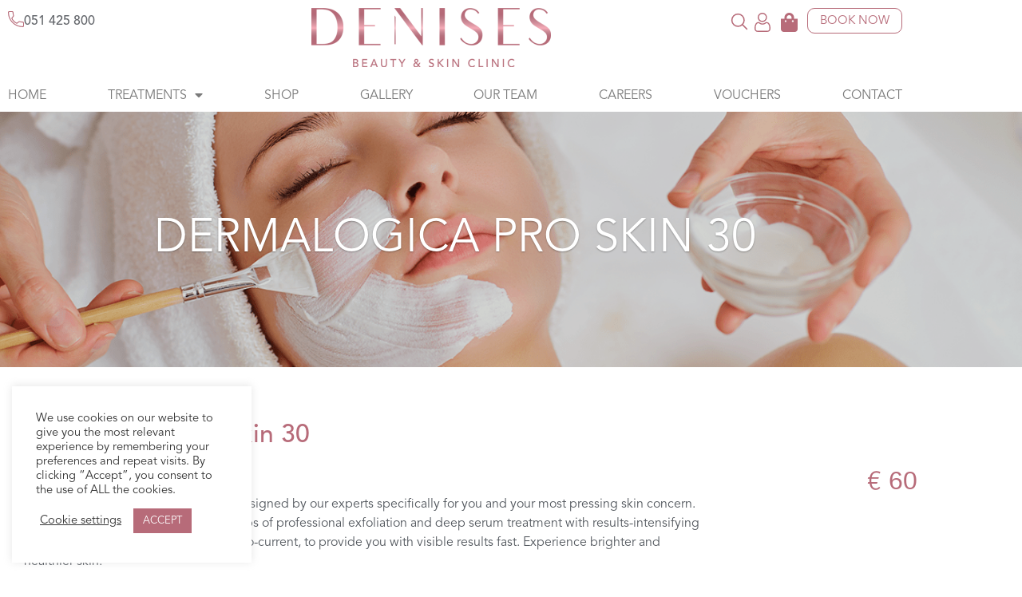

--- FILE ---
content_type: text/html; charset=UTF-8
request_url: https://denisesbeautyclinic.ie/skintreatment/proskin-30/
body_size: 24631
content:
<!doctype html>
<html lang="en-GB">
<head>
	<meta charset="UTF-8">
	<meta name="viewport" content="width=device-width, initial-scale=1">
	<link rel="profile" href="https://gmpg.org/xfn/11">
	<meta name='robots' content='index, follow, max-image-preview:large, max-snippet:-1, max-video-preview:-1' />

	<!-- This site is optimized with the Yoast SEO plugin v26.7 - https://yoast.com/wordpress/plugins/seo/ -->
	<title>Dermalogica Pro Skin 30 - Denises Beauty &amp; Skin Clinic</title>
	<link rel="canonical" href="https://denisesbeautyclinic.ie/skintreatment/proskin-30/" />
	<meta property="og:locale" content="en_GB" />
	<meta property="og:type" content="article" />
	<meta property="og:title" content="Dermalogica Pro Skin 30 - Denises Beauty &amp; Skin Clinic" />
	<meta property="og:description" content="Looking for a high impact treatment? Our intensive 30-minute treatment is designed by our experts specifically for you and your most pressing skin concern. This bespoke service combines key steps of professional exfoliation and deep serum treatment with results-intensifying technology, such as Ultrasonic and Micro-current, to provide you with visible results fast. Experience brighter and [&hellip;]" />
	<meta property="og:url" content="https://denisesbeautyclinic.ie/skintreatment/proskin-30/" />
	<meta property="og:site_name" content="Denises Beauty &amp; Skin Clinic" />
	<meta property="article:publisher" content="https://www.facebook.com/www.denisesbeautyclinic.ie/" />
	<meta property="article:modified_time" content="2025-10-25T21:04:33+00:00" />
	<meta property="og:image" content="https://denisesbeautyclinic.ie/wp-content/uploads/2020/04/logo.png" />
	<meta property="og:image:width" content="669" />
	<meta property="og:image:height" content="167" />
	<meta property="og:image:type" content="image/png" />
	<meta name="twitter:card" content="summary_large_image" />
	<meta name="twitter:site" content="@DeniseBWhite" />
	<meta name="twitter:label1" content="Estimated reading time" />
	<meta name="twitter:data1" content="1 minute" />
	<script type="application/ld+json" class="yoast-schema-graph">{"@context":"https://schema.org","@graph":[{"@type":"WebPage","@id":"https://denisesbeautyclinic.ie/skintreatment/proskin-30/","url":"https://denisesbeautyclinic.ie/skintreatment/proskin-30/","name":"Dermalogica Pro Skin 30 - Denises Beauty &amp; Skin Clinic","isPartOf":{"@id":"https://denisesbeautyclinic.ie/#website"},"datePublished":"2020-08-14T14:07:34+00:00","dateModified":"2025-10-25T21:04:33+00:00","breadcrumb":{"@id":"https://denisesbeautyclinic.ie/skintreatment/proskin-30/#breadcrumb"},"inLanguage":"en-GB","potentialAction":[{"@type":"ReadAction","target":["https://denisesbeautyclinic.ie/skintreatment/proskin-30/"]}]},{"@type":"BreadcrumbList","@id":"https://denisesbeautyclinic.ie/skintreatment/proskin-30/#breadcrumb","itemListElement":[{"@type":"ListItem","position":1,"name":"Home","item":"https://denisesbeautyclinic.ie/"},{"@type":"ListItem","position":2,"name":"Skin Treatments","item":"https://denisesbeautyclinic.ie/skintreatment/"},{"@type":"ListItem","position":3,"name":"Dermalogica Pro Skin 30"}]},{"@type":"WebSite","@id":"https://denisesbeautyclinic.ie/#website","url":"https://denisesbeautyclinic.ie/","name":"Denises Beauty &amp; Skin Clinic","description":"Your destination for advanced skin health and timeless beauty","publisher":{"@id":"https://denisesbeautyclinic.ie/#organization"},"potentialAction":[{"@type":"SearchAction","target":{"@type":"EntryPoint","urlTemplate":"https://denisesbeautyclinic.ie/?s={search_term_string}"},"query-input":{"@type":"PropertyValueSpecification","valueRequired":true,"valueName":"search_term_string"}}],"inLanguage":"en-GB"},{"@type":"Organization","@id":"https://denisesbeautyclinic.ie/#organization","name":"Denise's Beauty & Skin Clinic","url":"https://denisesbeautyclinic.ie/","logo":{"@type":"ImageObject","inLanguage":"en-GB","@id":"https://denisesbeautyclinic.ie/#/schema/logo/image/","url":"https://denisesbeautyclinic.ie/wp-content/uploads/2020/04/logo.png","contentUrl":"https://denisesbeautyclinic.ie/wp-content/uploads/2020/04/logo.png","width":669,"height":167,"caption":"Denise's Beauty & Skin Clinic"},"image":{"@id":"https://denisesbeautyclinic.ie/#/schema/logo/image/"},"sameAs":["https://www.facebook.com/www.denisesbeautyclinic.ie/","https://x.com/DeniseBWhite","https://www.instagram.com/denisesbeautyclinic/"]}]}</script>
	<!-- / Yoast SEO plugin. -->


<link rel='dns-prefetch' href='//capi-automation.s3.us-east-2.amazonaws.com' />
<link rel="alternate" type="application/rss+xml" title="Denises Beauty &amp; Skin Clinic &raquo; Feed" href="https://denisesbeautyclinic.ie/feed/" />
<link rel="alternate" type="application/rss+xml" title="Denises Beauty &amp; Skin Clinic &raquo; Comments Feed" href="https://denisesbeautyclinic.ie/comments/feed/" />
<link rel="alternate" title="oEmbed (JSON)" type="application/json+oembed" href="https://denisesbeautyclinic.ie/wp-json/oembed/1.0/embed?url=https%3A%2F%2Fdenisesbeautyclinic.ie%2Fskintreatment%2Fproskin-30%2F" />
<link rel="alternate" title="oEmbed (XML)" type="text/xml+oembed" href="https://denisesbeautyclinic.ie/wp-json/oembed/1.0/embed?url=https%3A%2F%2Fdenisesbeautyclinic.ie%2Fskintreatment%2Fproskin-30%2F&#038;format=xml" />
<style id='wp-img-auto-sizes-contain-inline-css'>
img:is([sizes=auto i],[sizes^="auto," i]){contain-intrinsic-size:3000px 1500px}
/*# sourceURL=wp-img-auto-sizes-contain-inline-css */
</style>
<link rel='stylesheet' id='font-awesome-css' href='https://denisesbeautyclinic.ie/wp-content/plugins/woocommerce-ajax-filters/berocket/assets/css/font-awesome.min.css?ver=6.9' media='all' />
<style id='font-awesome-inline-css'>
[data-font="FontAwesome"]:before {font-family: 'FontAwesome' !important;content: attr(data-icon) !important;speak: none !important;font-weight: normal !important;font-variant: normal !important;text-transform: none !important;line-height: 1 !important;font-style: normal !important;-webkit-font-smoothing: antialiased !important;-moz-osx-font-smoothing: grayscale !important;}
/*# sourceURL=font-awesome-inline-css */
</style>
<link rel='stylesheet' id='berocket_aapf_widget-style-css' href='https://denisesbeautyclinic.ie/wp-content/plugins/woocommerce-ajax-filters/assets/frontend/css/fullmain.min.css?ver=3.1.9.6' media='all' />
<link rel='stylesheet' id='sbi_styles-css' href='https://denisesbeautyclinic.ie/wp-content/plugins/instagram-feed/css/sbi-styles.min.css?ver=6.10.0' media='all' />
<style id='wp-emoji-styles-inline-css'>

	img.wp-smiley, img.emoji {
		display: inline !important;
		border: none !important;
		box-shadow: none !important;
		height: 1em !important;
		width: 1em !important;
		margin: 0 0.07em !important;
		vertical-align: -0.1em !important;
		background: none !important;
		padding: 0 !important;
	}
/*# sourceURL=wp-emoji-styles-inline-css */
</style>
<style id='global-styles-inline-css'>
:root{--wp--preset--aspect-ratio--square: 1;--wp--preset--aspect-ratio--4-3: 4/3;--wp--preset--aspect-ratio--3-4: 3/4;--wp--preset--aspect-ratio--3-2: 3/2;--wp--preset--aspect-ratio--2-3: 2/3;--wp--preset--aspect-ratio--16-9: 16/9;--wp--preset--aspect-ratio--9-16: 9/16;--wp--preset--color--black: #000000;--wp--preset--color--cyan-bluish-gray: #abb8c3;--wp--preset--color--white: #ffffff;--wp--preset--color--pale-pink: #f78da7;--wp--preset--color--vivid-red: #cf2e2e;--wp--preset--color--luminous-vivid-orange: #ff6900;--wp--preset--color--luminous-vivid-amber: #fcb900;--wp--preset--color--light-green-cyan: #7bdcb5;--wp--preset--color--vivid-green-cyan: #00d084;--wp--preset--color--pale-cyan-blue: #8ed1fc;--wp--preset--color--vivid-cyan-blue: #0693e3;--wp--preset--color--vivid-purple: #9b51e0;--wp--preset--gradient--vivid-cyan-blue-to-vivid-purple: linear-gradient(135deg,rgb(6,147,227) 0%,rgb(155,81,224) 100%);--wp--preset--gradient--light-green-cyan-to-vivid-green-cyan: linear-gradient(135deg,rgb(122,220,180) 0%,rgb(0,208,130) 100%);--wp--preset--gradient--luminous-vivid-amber-to-luminous-vivid-orange: linear-gradient(135deg,rgb(252,185,0) 0%,rgb(255,105,0) 100%);--wp--preset--gradient--luminous-vivid-orange-to-vivid-red: linear-gradient(135deg,rgb(255,105,0) 0%,rgb(207,46,46) 100%);--wp--preset--gradient--very-light-gray-to-cyan-bluish-gray: linear-gradient(135deg,rgb(238,238,238) 0%,rgb(169,184,195) 100%);--wp--preset--gradient--cool-to-warm-spectrum: linear-gradient(135deg,rgb(74,234,220) 0%,rgb(151,120,209) 20%,rgb(207,42,186) 40%,rgb(238,44,130) 60%,rgb(251,105,98) 80%,rgb(254,248,76) 100%);--wp--preset--gradient--blush-light-purple: linear-gradient(135deg,rgb(255,206,236) 0%,rgb(152,150,240) 100%);--wp--preset--gradient--blush-bordeaux: linear-gradient(135deg,rgb(254,205,165) 0%,rgb(254,45,45) 50%,rgb(107,0,62) 100%);--wp--preset--gradient--luminous-dusk: linear-gradient(135deg,rgb(255,203,112) 0%,rgb(199,81,192) 50%,rgb(65,88,208) 100%);--wp--preset--gradient--pale-ocean: linear-gradient(135deg,rgb(255,245,203) 0%,rgb(182,227,212) 50%,rgb(51,167,181) 100%);--wp--preset--gradient--electric-grass: linear-gradient(135deg,rgb(202,248,128) 0%,rgb(113,206,126) 100%);--wp--preset--gradient--midnight: linear-gradient(135deg,rgb(2,3,129) 0%,rgb(40,116,252) 100%);--wp--preset--font-size--small: 13px;--wp--preset--font-size--medium: 20px;--wp--preset--font-size--large: 36px;--wp--preset--font-size--x-large: 42px;--wp--preset--spacing--20: 0.44rem;--wp--preset--spacing--30: 0.67rem;--wp--preset--spacing--40: 1rem;--wp--preset--spacing--50: 1.5rem;--wp--preset--spacing--60: 2.25rem;--wp--preset--spacing--70: 3.38rem;--wp--preset--spacing--80: 5.06rem;--wp--preset--shadow--natural: 6px 6px 9px rgba(0, 0, 0, 0.2);--wp--preset--shadow--deep: 12px 12px 50px rgba(0, 0, 0, 0.4);--wp--preset--shadow--sharp: 6px 6px 0px rgba(0, 0, 0, 0.2);--wp--preset--shadow--outlined: 6px 6px 0px -3px rgb(255, 255, 255), 6px 6px rgb(0, 0, 0);--wp--preset--shadow--crisp: 6px 6px 0px rgb(0, 0, 0);}:root { --wp--style--global--content-size: 800px;--wp--style--global--wide-size: 1200px; }:where(body) { margin: 0; }.wp-site-blocks > .alignleft { float: left; margin-right: 2em; }.wp-site-blocks > .alignright { float: right; margin-left: 2em; }.wp-site-blocks > .aligncenter { justify-content: center; margin-left: auto; margin-right: auto; }:where(.wp-site-blocks) > * { margin-block-start: 24px; margin-block-end: 0; }:where(.wp-site-blocks) > :first-child { margin-block-start: 0; }:where(.wp-site-blocks) > :last-child { margin-block-end: 0; }:root { --wp--style--block-gap: 24px; }:root :where(.is-layout-flow) > :first-child{margin-block-start: 0;}:root :where(.is-layout-flow) > :last-child{margin-block-end: 0;}:root :where(.is-layout-flow) > *{margin-block-start: 24px;margin-block-end: 0;}:root :where(.is-layout-constrained) > :first-child{margin-block-start: 0;}:root :where(.is-layout-constrained) > :last-child{margin-block-end: 0;}:root :where(.is-layout-constrained) > *{margin-block-start: 24px;margin-block-end: 0;}:root :where(.is-layout-flex){gap: 24px;}:root :where(.is-layout-grid){gap: 24px;}.is-layout-flow > .alignleft{float: left;margin-inline-start: 0;margin-inline-end: 2em;}.is-layout-flow > .alignright{float: right;margin-inline-start: 2em;margin-inline-end: 0;}.is-layout-flow > .aligncenter{margin-left: auto !important;margin-right: auto !important;}.is-layout-constrained > .alignleft{float: left;margin-inline-start: 0;margin-inline-end: 2em;}.is-layout-constrained > .alignright{float: right;margin-inline-start: 2em;margin-inline-end: 0;}.is-layout-constrained > .aligncenter{margin-left: auto !important;margin-right: auto !important;}.is-layout-constrained > :where(:not(.alignleft):not(.alignright):not(.alignfull)){max-width: var(--wp--style--global--content-size);margin-left: auto !important;margin-right: auto !important;}.is-layout-constrained > .alignwide{max-width: var(--wp--style--global--wide-size);}body .is-layout-flex{display: flex;}.is-layout-flex{flex-wrap: wrap;align-items: center;}.is-layout-flex > :is(*, div){margin: 0;}body .is-layout-grid{display: grid;}.is-layout-grid > :is(*, div){margin: 0;}body{padding-top: 0px;padding-right: 0px;padding-bottom: 0px;padding-left: 0px;}a:where(:not(.wp-element-button)){text-decoration: underline;}:root :where(.wp-element-button, .wp-block-button__link){background-color: #32373c;border-width: 0;color: #fff;font-family: inherit;font-size: inherit;font-style: inherit;font-weight: inherit;letter-spacing: inherit;line-height: inherit;padding-top: calc(0.667em + 2px);padding-right: calc(1.333em + 2px);padding-bottom: calc(0.667em + 2px);padding-left: calc(1.333em + 2px);text-decoration: none;text-transform: inherit;}.has-black-color{color: var(--wp--preset--color--black) !important;}.has-cyan-bluish-gray-color{color: var(--wp--preset--color--cyan-bluish-gray) !important;}.has-white-color{color: var(--wp--preset--color--white) !important;}.has-pale-pink-color{color: var(--wp--preset--color--pale-pink) !important;}.has-vivid-red-color{color: var(--wp--preset--color--vivid-red) !important;}.has-luminous-vivid-orange-color{color: var(--wp--preset--color--luminous-vivid-orange) !important;}.has-luminous-vivid-amber-color{color: var(--wp--preset--color--luminous-vivid-amber) !important;}.has-light-green-cyan-color{color: var(--wp--preset--color--light-green-cyan) !important;}.has-vivid-green-cyan-color{color: var(--wp--preset--color--vivid-green-cyan) !important;}.has-pale-cyan-blue-color{color: var(--wp--preset--color--pale-cyan-blue) !important;}.has-vivid-cyan-blue-color{color: var(--wp--preset--color--vivid-cyan-blue) !important;}.has-vivid-purple-color{color: var(--wp--preset--color--vivid-purple) !important;}.has-black-background-color{background-color: var(--wp--preset--color--black) !important;}.has-cyan-bluish-gray-background-color{background-color: var(--wp--preset--color--cyan-bluish-gray) !important;}.has-white-background-color{background-color: var(--wp--preset--color--white) !important;}.has-pale-pink-background-color{background-color: var(--wp--preset--color--pale-pink) !important;}.has-vivid-red-background-color{background-color: var(--wp--preset--color--vivid-red) !important;}.has-luminous-vivid-orange-background-color{background-color: var(--wp--preset--color--luminous-vivid-orange) !important;}.has-luminous-vivid-amber-background-color{background-color: var(--wp--preset--color--luminous-vivid-amber) !important;}.has-light-green-cyan-background-color{background-color: var(--wp--preset--color--light-green-cyan) !important;}.has-vivid-green-cyan-background-color{background-color: var(--wp--preset--color--vivid-green-cyan) !important;}.has-pale-cyan-blue-background-color{background-color: var(--wp--preset--color--pale-cyan-blue) !important;}.has-vivid-cyan-blue-background-color{background-color: var(--wp--preset--color--vivid-cyan-blue) !important;}.has-vivid-purple-background-color{background-color: var(--wp--preset--color--vivid-purple) !important;}.has-black-border-color{border-color: var(--wp--preset--color--black) !important;}.has-cyan-bluish-gray-border-color{border-color: var(--wp--preset--color--cyan-bluish-gray) !important;}.has-white-border-color{border-color: var(--wp--preset--color--white) !important;}.has-pale-pink-border-color{border-color: var(--wp--preset--color--pale-pink) !important;}.has-vivid-red-border-color{border-color: var(--wp--preset--color--vivid-red) !important;}.has-luminous-vivid-orange-border-color{border-color: var(--wp--preset--color--luminous-vivid-orange) !important;}.has-luminous-vivid-amber-border-color{border-color: var(--wp--preset--color--luminous-vivid-amber) !important;}.has-light-green-cyan-border-color{border-color: var(--wp--preset--color--light-green-cyan) !important;}.has-vivid-green-cyan-border-color{border-color: var(--wp--preset--color--vivid-green-cyan) !important;}.has-pale-cyan-blue-border-color{border-color: var(--wp--preset--color--pale-cyan-blue) !important;}.has-vivid-cyan-blue-border-color{border-color: var(--wp--preset--color--vivid-cyan-blue) !important;}.has-vivid-purple-border-color{border-color: var(--wp--preset--color--vivid-purple) !important;}.has-vivid-cyan-blue-to-vivid-purple-gradient-background{background: var(--wp--preset--gradient--vivid-cyan-blue-to-vivid-purple) !important;}.has-light-green-cyan-to-vivid-green-cyan-gradient-background{background: var(--wp--preset--gradient--light-green-cyan-to-vivid-green-cyan) !important;}.has-luminous-vivid-amber-to-luminous-vivid-orange-gradient-background{background: var(--wp--preset--gradient--luminous-vivid-amber-to-luminous-vivid-orange) !important;}.has-luminous-vivid-orange-to-vivid-red-gradient-background{background: var(--wp--preset--gradient--luminous-vivid-orange-to-vivid-red) !important;}.has-very-light-gray-to-cyan-bluish-gray-gradient-background{background: var(--wp--preset--gradient--very-light-gray-to-cyan-bluish-gray) !important;}.has-cool-to-warm-spectrum-gradient-background{background: var(--wp--preset--gradient--cool-to-warm-spectrum) !important;}.has-blush-light-purple-gradient-background{background: var(--wp--preset--gradient--blush-light-purple) !important;}.has-blush-bordeaux-gradient-background{background: var(--wp--preset--gradient--blush-bordeaux) !important;}.has-luminous-dusk-gradient-background{background: var(--wp--preset--gradient--luminous-dusk) !important;}.has-pale-ocean-gradient-background{background: var(--wp--preset--gradient--pale-ocean) !important;}.has-electric-grass-gradient-background{background: var(--wp--preset--gradient--electric-grass) !important;}.has-midnight-gradient-background{background: var(--wp--preset--gradient--midnight) !important;}.has-small-font-size{font-size: var(--wp--preset--font-size--small) !important;}.has-medium-font-size{font-size: var(--wp--preset--font-size--medium) !important;}.has-large-font-size{font-size: var(--wp--preset--font-size--large) !important;}.has-x-large-font-size{font-size: var(--wp--preset--font-size--x-large) !important;}
:root :where(.wp-block-pullquote){font-size: 1.5em;line-height: 1.6;}
/*# sourceURL=global-styles-inline-css */
</style>
<link rel='stylesheet' id='wapf-frontend-css-css' href='https://denisesbeautyclinic.ie/wp-content/plugins/advanced-product-fields-for-woocommerce/assets/css/frontend.min.css?ver=1.6.18' media='all' />
<link rel='stylesheet' id='cookie-law-info-css' href='https://denisesbeautyclinic.ie/wp-content/plugins/cookie-law-info/legacy/public/css/cookie-law-info-public.css?ver=3.3.9.1' media='all' />
<link rel='stylesheet' id='cookie-law-info-gdpr-css' href='https://denisesbeautyclinic.ie/wp-content/plugins/cookie-law-info/legacy/public/css/cookie-law-info-gdpr.css?ver=3.3.9.1' media='all' />
<link rel='stylesheet' id='rs-plugin-settings-css' href='https://denisesbeautyclinic.ie/wp-content/plugins/revslider/public/assets/css/rs6.css?ver=6.0.5' media='all' />
<style id='rs-plugin-settings-inline-css'>
#rs-demo-id {}
/*# sourceURL=rs-plugin-settings-inline-css */
</style>
<link rel='stylesheet' id='woocommerce-layout-css' href='https://denisesbeautyclinic.ie/wp-content/plugins/woocommerce/assets/css/woocommerce-layout.css?ver=10.4.3' media='all' />
<link rel='stylesheet' id='woocommerce-smallscreen-css' href='https://denisesbeautyclinic.ie/wp-content/plugins/woocommerce/assets/css/woocommerce-smallscreen.css?ver=10.4.3' media='only screen and (max-width: 768px)' />
<link rel='stylesheet' id='woocommerce-general-css' href='https://denisesbeautyclinic.ie/wp-content/plugins/woocommerce/assets/css/woocommerce.css?ver=10.4.3' media='all' />
<style id='woocommerce-inline-inline-css'>
.woocommerce form .form-row .required { visibility: visible; }
/*# sourceURL=woocommerce-inline-inline-css */
</style>
<link rel='stylesheet' id='hello-elementor-css' href='https://denisesbeautyclinic.ie/wp-content/themes/hello-elementor/assets/css/reset.css?ver=3.4.5' media='all' />
<link rel='stylesheet' id='hello-elementor-theme-style-css' href='https://denisesbeautyclinic.ie/wp-content/themes/hello-elementor/assets/css/theme.css?ver=3.4.5' media='all' />
<link rel='stylesheet' id='hello-elementor-header-footer-css' href='https://denisesbeautyclinic.ie/wp-content/themes/hello-elementor/assets/css/header-footer.css?ver=3.4.5' media='all' />
<link rel='stylesheet' id='elementor-frontend-css' href='https://denisesbeautyclinic.ie/wp-content/plugins/elementor/assets/css/frontend.min.css?ver=3.34.1' media='all' />
<style id='elementor-frontend-inline-css'>
.elementor-kit-8{--e-global-color-primary:#B76B79;--e-global-color-secondary:#54595F;--e-global-color-text:#7A7A7A;--e-global-color-accent:#FFFFFF00;--e-global-color-12daeda9:#6EC1E4;--e-global-color-281219df:#4054B2;--e-global-color-fb1f347:#23A455;--e-global-color-65d545e1:#000;--e-global-color-5dd51691:#FFF;--e-global-color-25f2fdf6:#000000;--e-global-color-408dfed2:#63666B;--e-global-color-7d595791:#F7ACB7;--e-global-typography-primary-font-family:"Avenir";--e-global-typography-primary-font-weight:600;--e-global-typography-secondary-font-family:"Avenir";--e-global-typography-secondary-font-weight:400;--e-global-typography-text-font-family:"Avenir";--e-global-typography-text-font-weight:400;--e-global-typography-accent-font-family:"Avenir";--e-global-typography-accent-font-weight:500;font-family:"Avenir", Sans-serif;}.elementor-kit-8 button,.elementor-kit-8 input[type="button"],.elementor-kit-8 input[type="submit"],.elementor-kit-8 .elementor-button{background-color:#FFFFFF;font-family:"Avenir", Sans-serif;text-transform:uppercase;border-style:solid;border-width:1px 1px 1px 1px;border-radius:9px 9px 9px 9px;}.elementor-kit-8 e-page-transition{background-color:#FFBC7D;}.elementor-kit-8 h1{font-family:"Avenir", Sans-serif;}.elementor-kit-8 h2{font-family:"Avenir", Sans-serif;}.elementor-kit-8 h3{font-family:"Avenir", Sans-serif;}.elementor-kit-8 h4{font-family:"Avenir", Sans-serif;}.elementor-kit-8 h5{font-family:"Avenir", Sans-serif;}.elementor-kit-8 h6{font-family:"Avenir", Sans-serif;}.elementor-kit-8 label{font-family:"Avenir", Sans-serif;}.elementor-kit-8 input:not([type="button"]):not([type="submit"]),.elementor-kit-8 textarea,.elementor-kit-8 .elementor-field-textual{font-family:"Avenir", Sans-serif;}.elementor-section.elementor-section-boxed > .elementor-container{max-width:1140px;}.e-con{--container-max-width:1140px;}.elementor-widget:not(:last-child){margin-block-end:20px;}.elementor-element{--widgets-spacing:20px 20px;--widgets-spacing-row:20px;--widgets-spacing-column:20px;}{}h1.entry-title{display:var(--page-title-display);}@media(max-width:1024px){.elementor-section.elementor-section-boxed > .elementor-container{max-width:1024px;}.e-con{--container-max-width:1024px;}}@media(max-width:767px){.elementor-section.elementor-section-boxed > .elementor-container{max-width:767px;}.e-con{--container-max-width:767px;}}/* Start Custom Fonts CSS */@font-face {
	font-family: 'Avenir';
	font-style: normal;
	font-weight: normal;
	font-display: auto;
	src: url('https://denisesbeautyclinic.ie/wp-content/uploads/2020/04/AvenirLTStd-Book.woff') format('woff');
}
@font-face {
	font-family: 'Avenir';
	font-style: normal;
	font-weight: 600;
	font-display: auto;
	src: url('https://denisesbeautyclinic.ie/wp-content/uploads/2020/04/AvenirLTStd-Medium.woff') format('woff');
}
@font-face {
	font-family: 'Avenir';
	font-style: normal;
	font-weight: 900;
	font-display: auto;
	src: ;
}
/* End Custom Fonts CSS */
.elementor-49 .elementor-element.elementor-element-40f6d92:not(.elementor-motion-effects-element-type-background), .elementor-49 .elementor-element.elementor-element-40f6d92 > .elementor-motion-effects-container > .elementor-motion-effects-layer{background-color:#FFFFFF;}.elementor-49 .elementor-element.elementor-element-40f6d92{transition:background 0.3s, border 0.3s, border-radius 0.3s, box-shadow 0.3s;}.elementor-49 .elementor-element.elementor-element-40f6d92 > .elementor-background-overlay{transition:background 0.3s, border-radius 0.3s, opacity 0.3s;}.elementor-widget-nav-menu .elementor-nav-menu .elementor-item{font-family:var( --e-global-typography-primary-font-family ), Sans-serif;font-weight:var( --e-global-typography-primary-font-weight );}.elementor-widget-nav-menu .elementor-nav-menu--main .elementor-item{color:var( --e-global-color-text );fill:var( --e-global-color-text );}.elementor-widget-nav-menu .elementor-nav-menu--main .elementor-item:hover,
					.elementor-widget-nav-menu .elementor-nav-menu--main .elementor-item.elementor-item-active,
					.elementor-widget-nav-menu .elementor-nav-menu--main .elementor-item.highlighted,
					.elementor-widget-nav-menu .elementor-nav-menu--main .elementor-item:focus{color:var( --e-global-color-accent );fill:var( --e-global-color-accent );}.elementor-widget-nav-menu .elementor-nav-menu--main:not(.e--pointer-framed) .elementor-item:before,
					.elementor-widget-nav-menu .elementor-nav-menu--main:not(.e--pointer-framed) .elementor-item:after{background-color:var( --e-global-color-accent );}.elementor-widget-nav-menu .e--pointer-framed .elementor-item:before,
					.elementor-widget-nav-menu .e--pointer-framed .elementor-item:after{border-color:var( --e-global-color-accent );}.elementor-widget-nav-menu{--e-nav-menu-divider-color:var( --e-global-color-text );}.elementor-widget-nav-menu .elementor-nav-menu--dropdown .elementor-item, .elementor-widget-nav-menu .elementor-nav-menu--dropdown  .elementor-sub-item{font-family:var( --e-global-typography-accent-font-family ), Sans-serif;font-weight:var( --e-global-typography-accent-font-weight );}.elementor-49 .elementor-element.elementor-element-156eb9e{width:auto;max-width:auto;--nav-menu-icon-size:28px;}.elementor-49 .elementor-element.elementor-element-156eb9e > .elementor-widget-container{margin:-5px 10px 0px 0px;}.elementor-49 .elementor-element.elementor-element-156eb9e .elementor-menu-toggle{margin:0 auto;background-color:rgba(2, 1, 1, 0);border-width:0px;}.elementor-49 .elementor-element.elementor-element-156eb9e div.elementor-menu-toggle{color:#B76B79;}.elementor-49 .elementor-element.elementor-element-156eb9e div.elementor-menu-toggle svg{fill:#B76B79;}.elementor-widget-icon-box.elementor-view-stacked .elementor-icon{background-color:var( --e-global-color-primary );}.elementor-widget-icon-box.elementor-view-framed .elementor-icon, .elementor-widget-icon-box.elementor-view-default .elementor-icon{fill:var( --e-global-color-primary );color:var( --e-global-color-primary );border-color:var( --e-global-color-primary );}.elementor-widget-icon-box .elementor-icon-box-title, .elementor-widget-icon-box .elementor-icon-box-title a{font-family:var( --e-global-typography-primary-font-family ), Sans-serif;font-weight:var( --e-global-typography-primary-font-weight );}.elementor-widget-icon-box .elementor-icon-box-title{color:var( --e-global-color-primary );}.elementor-widget-icon-box:has(:hover) .elementor-icon-box-title,
					 .elementor-widget-icon-box:has(:focus) .elementor-icon-box-title{color:var( --e-global-color-primary );}.elementor-widget-icon-box .elementor-icon-box-description{font-family:var( --e-global-typography-text-font-family ), Sans-serif;font-weight:var( --e-global-typography-text-font-weight );color:var( --e-global-color-text );}.elementor-49 .elementor-element.elementor-element-5cdef2e{width:auto;max-width:auto;}.elementor-49 .elementor-element.elementor-element-5cdef2e .elementor-icon-box-wrapper{align-items:center;gap:12px;}.elementor-49 .elementor-element.elementor-element-5cdef2e .elementor-icon-box-title{margin-block-end:0px;color:#63666B;}.elementor-49 .elementor-element.elementor-element-5cdef2e .elementor-icon{font-size:20px;}.elementor-49 .elementor-element.elementor-element-5cdef2e .elementor-icon-box-title, .elementor-49 .elementor-element.elementor-element-5cdef2e .elementor-icon-box-title a{font-family:"Avenir", Sans-serif;font-size:1rem;}.elementor-widget-theme-site-logo .widget-image-caption{color:var( --e-global-color-text );font-family:var( --e-global-typography-text-font-family ), Sans-serif;font-weight:var( --e-global-typography-text-font-weight );}.elementor-49 .elementor-element.elementor-element-070b6cb{width:auto;max-width:auto;}.elementor-49 .elementor-element.elementor-element-070b6cb img{width:100%;max-width:300px;}.elementor-49 .elementor-element.elementor-element-05f8da8.elementor-column > .elementor-widget-wrap{justify-content:flex-end;}.elementor-widget-search-form input[type="search"].elementor-search-form__input{font-family:var( --e-global-typography-text-font-family ), Sans-serif;font-weight:var( --e-global-typography-text-font-weight );}.elementor-widget-search-form .elementor-search-form__input,
					.elementor-widget-search-form .elementor-search-form__icon,
					.elementor-widget-search-form .elementor-lightbox .dialog-lightbox-close-button,
					.elementor-widget-search-form .elementor-lightbox .dialog-lightbox-close-button:hover,
					.elementor-widget-search-form.elementor-search-form--skin-full_screen input[type="search"].elementor-search-form__input{color:var( --e-global-color-text );fill:var( --e-global-color-text );}.elementor-widget-search-form .elementor-search-form__submit{font-family:var( --e-global-typography-text-font-family ), Sans-serif;font-weight:var( --e-global-typography-text-font-weight );background-color:var( --e-global-color-secondary );}.elementor-49 .elementor-element.elementor-element-f12dae2{width:auto;max-width:auto;}.elementor-49 .elementor-element.elementor-element-f12dae2 .elementor-search-form{text-align:center;}.elementor-49 .elementor-element.elementor-element-f12dae2 .elementor-search-form__toggle{--e-search-form-toggle-size:33px;--e-search-form-toggle-color:#B76B79;--e-search-form-toggle-background-color:rgba(2, 1, 1, 0);}.elementor-49 .elementor-element.elementor-element-f12dae2:not(.elementor-search-form--skin-full_screen) .elementor-search-form__container{border-radius:3px;}.elementor-49 .elementor-element.elementor-element-f12dae2.elementor-search-form--skin-full_screen input[type="search"].elementor-search-form__input{border-radius:3px;}.elementor-widget-icon.elementor-view-stacked .elementor-icon{background-color:var( --e-global-color-primary );}.elementor-widget-icon.elementor-view-framed .elementor-icon, .elementor-widget-icon.elementor-view-default .elementor-icon{color:var( --e-global-color-primary );border-color:var( --e-global-color-primary );}.elementor-widget-icon.elementor-view-framed .elementor-icon, .elementor-widget-icon.elementor-view-default .elementor-icon svg{fill:var( --e-global-color-primary );}.elementor-49 .elementor-element.elementor-element-e7a2651{width:auto;max-width:auto;}.elementor-49 .elementor-element.elementor-element-e7a2651 > .elementor-widget-container{margin:6px 010px 0px 0px;}.elementor-49 .elementor-element.elementor-element-e7a2651 .elementor-icon-wrapper{text-align:center;}.elementor-49 .elementor-element.elementor-element-e7a2651 .elementor-icon{font-size:24px;}.elementor-49 .elementor-element.elementor-element-e7a2651 .elementor-icon svg{height:24px;}.elementor-49 .elementor-element.elementor-element-e907339{width:auto;max-width:auto;}.elementor-49 .elementor-element.elementor-element-e907339 > .elementor-widget-container{margin:6px 010px 0px 0px;}.elementor-49 .elementor-element.elementor-element-e907339 .elementor-icon-wrapper{text-align:center;}.elementor-49 .elementor-element.elementor-element-e907339 .elementor-icon{font-size:24px;}.elementor-49 .elementor-element.elementor-element-e907339 .elementor-icon svg{height:24px;}.elementor-widget-button .elementor-button{background-color:var( --e-global-color-accent );font-family:var( --e-global-typography-accent-font-family ), Sans-serif;font-weight:var( --e-global-typography-accent-font-weight );}.elementor-49 .elementor-element.elementor-element-7a81704{width:auto;max-width:auto;}.elementor-49 .elementor-element.elementor-element-7a81704 .elementor-button{fill:#B76B79;color:#B76B79;padding:0.5em 1em 0.5em 1em;}.elementor-49 .elementor-element.elementor-element-77666eb{margin-top:6px;margin-bottom:0px;}.elementor-49 .elementor-element.elementor-element-63fe5a9 .elementor-menu-toggle{margin:0 auto;}.elementor-49 .elementor-element.elementor-element-63fe5a9 .elementor-nav-menu .elementor-item{font-family:"Avenir", Sans-serif;font-size:1rem;font-weight:500;text-transform:uppercase;}.elementor-49 .elementor-element.elementor-element-63fe5a9 .elementor-nav-menu--main .elementor-item:hover,
					.elementor-49 .elementor-element.elementor-element-63fe5a9 .elementor-nav-menu--main .elementor-item.elementor-item-active,
					.elementor-49 .elementor-element.elementor-element-63fe5a9 .elementor-nav-menu--main .elementor-item.highlighted,
					.elementor-49 .elementor-element.elementor-element-63fe5a9 .elementor-nav-menu--main .elementor-item:focus{color:#B76B79;fill:#B76B79;}.elementor-49 .elementor-element.elementor-element-63fe5a9 .elementor-nav-menu--main:not(.e--pointer-framed) .elementor-item:before,
					.elementor-49 .elementor-element.elementor-element-63fe5a9 .elementor-nav-menu--main:not(.e--pointer-framed) .elementor-item:after{background-color:#B76B79;}.elementor-49 .elementor-element.elementor-element-63fe5a9 .e--pointer-framed .elementor-item:before,
					.elementor-49 .elementor-element.elementor-element-63fe5a9 .e--pointer-framed .elementor-item:after{border-color:#B76B79;}.elementor-49 .elementor-element.elementor-element-63fe5a9 .elementor-nav-menu--main .elementor-item.elementor-item-active{color:#63666B;}.elementor-49 .elementor-element.elementor-element-63fe5a9 .elementor-nav-menu--main:not(.e--pointer-framed) .elementor-item.elementor-item-active:before,
					.elementor-49 .elementor-element.elementor-element-63fe5a9 .elementor-nav-menu--main:not(.e--pointer-framed) .elementor-item.elementor-item-active:after{background-color:#63666B;}.elementor-49 .elementor-element.elementor-element-63fe5a9 .e--pointer-framed .elementor-item.elementor-item-active:before,
					.elementor-49 .elementor-element.elementor-element-63fe5a9 .e--pointer-framed .elementor-item.elementor-item-active:after{border-color:#63666B;}.elementor-49 .elementor-element.elementor-element-63fe5a9 .e--pointer-framed .elementor-item:before{border-width:1px;}.elementor-49 .elementor-element.elementor-element-63fe5a9 .e--pointer-framed.e--animation-draw .elementor-item:before{border-width:0 0 1px 1px;}.elementor-49 .elementor-element.elementor-element-63fe5a9 .e--pointer-framed.e--animation-draw .elementor-item:after{border-width:1px 1px 0 0;}.elementor-49 .elementor-element.elementor-element-63fe5a9 .e--pointer-framed.e--animation-corners .elementor-item:before{border-width:1px 0 0 1px;}.elementor-49 .elementor-element.elementor-element-63fe5a9 .e--pointer-framed.e--animation-corners .elementor-item:after{border-width:0 1px 1px 0;}.elementor-49 .elementor-element.elementor-element-63fe5a9 .e--pointer-underline .elementor-item:after,
					 .elementor-49 .elementor-element.elementor-element-63fe5a9 .e--pointer-overline .elementor-item:before,
					 .elementor-49 .elementor-element.elementor-element-63fe5a9 .e--pointer-double-line .elementor-item:before,
					 .elementor-49 .elementor-element.elementor-element-63fe5a9 .e--pointer-double-line .elementor-item:after{height:1px;}.elementor-49 .elementor-element.elementor-element-63fe5a9 .elementor-nav-menu--main .elementor-item{padding-left:0px;padding-right:0px;padding-top:0px;padding-bottom:0px;}.elementor-theme-builder-content-area{height:400px;}.elementor-location-header:before, .elementor-location-footer:before{content:"";display:table;clear:both;}@media(max-width:767px){.elementor-49 .elementor-element.elementor-element-40f6d92{padding:20px 5px 15px 5px;}.elementor-49 .elementor-element.elementor-element-1df9c63{width:30%;}.elementor-49 .elementor-element.elementor-element-1df9c63 > .elementor-element-populated{padding:0px 0px 0px 0px;}.elementor-49 .elementor-element.elementor-element-156eb9e > .elementor-widget-container{margin:-6px 0px 0px 0px;}.elementor-49 .elementor-element.elementor-element-156eb9e .elementor-nav-menu--dropdown .elementor-item, .elementor-49 .elementor-element.elementor-element-156eb9e .elementor-nav-menu--dropdown  .elementor-sub-item{font-size:15px;}.elementor-49 .elementor-element.elementor-element-5cdef2e > .elementor-widget-container{margin:4px 0px 0px 0px;}.elementor-49 .elementor-element.elementor-element-5cd2d60{width:40%;}.elementor-49 .elementor-element.elementor-element-5cd2d60 > .elementor-element-populated{padding:0px 0px 0px 0px;}.elementor-49 .elementor-element.elementor-element-05f8da8{width:30%;}.elementor-bc-flex-widget .elementor-49 .elementor-element.elementor-element-05f8da8.elementor-column .elementor-widget-wrap{align-items:center;}.elementor-49 .elementor-element.elementor-element-05f8da8.elementor-column.elementor-element[data-element_type="column"] > .elementor-widget-wrap.elementor-element-populated{align-content:center;align-items:center;}.elementor-49 .elementor-element.elementor-element-05f8da8 > .elementor-element-populated{padding:0px 0px 0px 0px;}}/* Start custom CSS for nav-menu, class: .elementor-element-156eb9e */#menu-1-63fe5a9{
    justify-content: space-between;
    width: 100%;
}
#menu-1-63fe5a9:after{
    display: none
}

.elementor-49 .elementor-element.elementor-element-156eb9e .elementor-menu-toggle:after{
    content: 'MENU';
    font-size: 9px;
    position: absolute;
    bottom: 0px;
    /*left: 6px;*/
}/* End custom CSS */
/* Start custom CSS for icon-box, class: .elementor-element-5cdef2e */@media(max-width: 768px){
    .elementor-49 .elementor-element.elementor-element-5cdef2e .elementor-icon-box-title{
        display: none;
    }
}/* End custom CSS */
/* Start custom CSS for search-form, class: .elementor-element-f12dae2 */.elementor-49 .elementor-element.elementor-element-f12dae2 i:before{
    content: '';
    background: url('/wp-content/uploads/2020/10/search-outline.svg') no-repeat;
    width: 25px;
    height: 25px;
}/* End custom CSS */
/* Start custom CSS for section, class: .elementor-element-40f6d92 */@media(max-width: 768px){
    .elementor-49 .elementor-element.elementor-element-40f6d92{
        box-shadow: 0 0 10px -6px rgba(1,1,1,.25);
    }
}/* End custom CSS */
/* Start custom CSS for nav-menu, class: .elementor-element-63fe5a9 */#menu-1-63fe5a9{
    justify-content: space-between;
    width: 100%;
}
#menu-1-63fe5a9:after{
    display: none
}

.has-submenu span.sub-arrow{
    display: none;
}

.has-submenu span.sub-arrow:first-child {
    display: block;
}/* End custom CSS */
.elementor-77 .elementor-element.elementor-element-edc8d83{transition:background 0.3s, border 0.3s, border-radius 0.3s, box-shadow 0.3s;padding:40px 20px 40px 20px;}.elementor-77 .elementor-element.elementor-element-edc8d83 > .elementor-background-overlay{transition:background 0.3s, border-radius 0.3s, opacity 0.3s;}.elementor-widget-theme-site-logo .widget-image-caption{color:var( --e-global-color-text );font-family:var( --e-global-typography-text-font-family ), Sans-serif;font-weight:var( --e-global-typography-text-font-weight );}.elementor-77 .elementor-element.elementor-element-c0a7455{text-align:start;}.elementor-77 .elementor-element.elementor-element-c0a7455 img{width:220px;max-width:100%;}.elementor-widget-heading .elementor-heading-title{font-family:var( --e-global-typography-primary-font-family ), Sans-serif;font-weight:var( --e-global-typography-primary-font-weight );color:var( --e-global-color-primary );}.elementor-77 .elementor-element.elementor-element-a7b4286 .elementor-heading-title{font-family:"Avenir", Sans-serif;font-size:1.5rem;font-weight:400;color:#FFFEFE;}.elementor-widget-nav-menu .elementor-nav-menu .elementor-item{font-family:var( --e-global-typography-primary-font-family ), Sans-serif;font-weight:var( --e-global-typography-primary-font-weight );}.elementor-widget-nav-menu .elementor-nav-menu--main .elementor-item{color:var( --e-global-color-text );fill:var( --e-global-color-text );}.elementor-widget-nav-menu .elementor-nav-menu--main .elementor-item:hover,
					.elementor-widget-nav-menu .elementor-nav-menu--main .elementor-item.elementor-item-active,
					.elementor-widget-nav-menu .elementor-nav-menu--main .elementor-item.highlighted,
					.elementor-widget-nav-menu .elementor-nav-menu--main .elementor-item:focus{color:var( --e-global-color-accent );fill:var( --e-global-color-accent );}.elementor-widget-nav-menu .elementor-nav-menu--main:not(.e--pointer-framed) .elementor-item:before,
					.elementor-widget-nav-menu .elementor-nav-menu--main:not(.e--pointer-framed) .elementor-item:after{background-color:var( --e-global-color-accent );}.elementor-widget-nav-menu .e--pointer-framed .elementor-item:before,
					.elementor-widget-nav-menu .e--pointer-framed .elementor-item:after{border-color:var( --e-global-color-accent );}.elementor-widget-nav-menu{--e-nav-menu-divider-color:var( --e-global-color-text );}.elementor-widget-nav-menu .elementor-nav-menu--dropdown .elementor-item, .elementor-widget-nav-menu .elementor-nav-menu--dropdown  .elementor-sub-item{font-family:var( --e-global-typography-accent-font-family ), Sans-serif;font-weight:var( --e-global-typography-accent-font-weight );}.elementor-77 .elementor-element.elementor-element-5f8c8f7 .elementor-nav-menu .elementor-item{font-family:"Avenir", Sans-serif;font-weight:100;}.elementor-77 .elementor-element.elementor-element-5f8c8f7 .elementor-nav-menu--main .elementor-item{color:#FFFFFF;fill:#FFFFFF;padding-left:0px;padding-right:0px;padding-top:0px;padding-bottom:0px;}.elementor-77 .elementor-element.elementor-element-5f8c8f7{--e-nav-menu-horizontal-menu-item-margin:calc( 6px / 2 );}.elementor-77 .elementor-element.elementor-element-5f8c8f7 .elementor-nav-menu--main:not(.elementor-nav-menu--layout-horizontal) .elementor-nav-menu > li:not(:last-child){margin-bottom:6px;}.elementor-77 .elementor-element.elementor-element-c77f660 .elementor-heading-title{font-family:"Avenir", Sans-serif;font-size:1.5rem;font-weight:400;color:#FFFEFE;}.elementor-widget-icon-list .elementor-icon-list-item:not(:last-child):after{border-color:var( --e-global-color-text );}.elementor-widget-icon-list .elementor-icon-list-icon i{color:var( --e-global-color-primary );}.elementor-widget-icon-list .elementor-icon-list-icon svg{fill:var( --e-global-color-primary );}.elementor-widget-icon-list .elementor-icon-list-item > .elementor-icon-list-text, .elementor-widget-icon-list .elementor-icon-list-item > a{font-family:var( --e-global-typography-text-font-family ), Sans-serif;font-weight:var( --e-global-typography-text-font-weight );}.elementor-widget-icon-list .elementor-icon-list-text{color:var( --e-global-color-secondary );}.elementor-77 .elementor-element.elementor-element-c12def2 .elementor-icon-list-icon i{color:#FFFFFF;transition:color 0.3s;}.elementor-77 .elementor-element.elementor-element-c12def2 .elementor-icon-list-icon svg{fill:#FFFFFF;transition:fill 0.3s;}.elementor-77 .elementor-element.elementor-element-c12def2{--e-icon-list-icon-size:14px;--icon-vertical-offset:0px;}.elementor-77 .elementor-element.elementor-element-c12def2 .elementor-icon-list-text{color:#FFFFFF;transition:color 0.3s;}.elementor-77 .elementor-element.elementor-element-07eb269 .elementor-icon-list-items:not(.elementor-inline-items) .elementor-icon-list-item:not(:last-child){padding-block-end:calc(5px/2);}.elementor-77 .elementor-element.elementor-element-07eb269 .elementor-icon-list-items:not(.elementor-inline-items) .elementor-icon-list-item:not(:first-child){margin-block-start:calc(5px/2);}.elementor-77 .elementor-element.elementor-element-07eb269 .elementor-icon-list-items.elementor-inline-items .elementor-icon-list-item{margin-inline:calc(5px/2);}.elementor-77 .elementor-element.elementor-element-07eb269 .elementor-icon-list-items.elementor-inline-items{margin-inline:calc(-5px/2);}.elementor-77 .elementor-element.elementor-element-07eb269 .elementor-icon-list-items.elementor-inline-items .elementor-icon-list-item:after{inset-inline-end:calc(-5px/2);}.elementor-77 .elementor-element.elementor-element-07eb269 .elementor-icon-list-icon i{transition:color 0.3s;}.elementor-77 .elementor-element.elementor-element-07eb269 .elementor-icon-list-icon svg{transition:fill 0.3s;}.elementor-77 .elementor-element.elementor-element-07eb269{--e-icon-list-icon-size:14px;--icon-vertical-offset:0px;}.elementor-77 .elementor-element.elementor-element-07eb269 .elementor-icon-list-text{color:#FFFFFF;transition:color 0.3s;}.elementor-77 .elementor-element.elementor-element-dfaefdc .elementor-heading-title{font-family:"Avenir", Sans-serif;font-size:1.5rem;font-weight:400;color:#FFFEFE;}.elementor-widget-text-editor{font-family:var( --e-global-typography-text-font-family ), Sans-serif;font-weight:var( --e-global-typography-text-font-weight );color:var( --e-global-color-text );}.elementor-widget-text-editor.elementor-drop-cap-view-stacked .elementor-drop-cap{background-color:var( --e-global-color-primary );}.elementor-widget-text-editor.elementor-drop-cap-view-framed .elementor-drop-cap, .elementor-widget-text-editor.elementor-drop-cap-view-default .elementor-drop-cap{color:var( --e-global-color-primary );border-color:var( --e-global-color-primary );}.elementor-77 .elementor-element.elementor-element-239ce58{width:var( --container-widget-width, 99.525% );max-width:99.525%;--container-widget-width:99.525%;--container-widget-flex-grow:0;column-gap:0px;font-size:16px;color:#FFFFFF;}.elementor-77 .elementor-element.elementor-element-239ce58.elementor-element{--flex-grow:0;--flex-shrink:0;}.elementor-widget-button .elementor-button{background-color:var( --e-global-color-accent );font-family:var( --e-global-typography-accent-font-family ), Sans-serif;font-weight:var( --e-global-typography-accent-font-weight );}.elementor-77 .elementor-element.elementor-element-301ff1c .elementor-button{background-color:var( --e-global-color-primary );padding:10px 100px 10px 10px;}.elementor-77 .elementor-element.elementor-element-301ff1c{width:auto;max-width:auto;bottom:50px;}body:not(.rtl) .elementor-77 .elementor-element.elementor-element-301ff1c{right:-40px;}body.rtl .elementor-77 .elementor-element.elementor-element-301ff1c{left:-40px;}.elementor-77 .elementor-element.elementor-element-301ff1c .elementor-button-content-wrapper{flex-direction:row;}.elementor-77 .elementor-element.elementor-element-301ff1c .elementor-button .elementor-button-content-wrapper{gap:23px;}.elementor-77 .elementor-element.elementor-element-b9f55e5{text-align:center;font-size:0.875rem;}.elementor-theme-builder-content-area{height:400px;}.elementor-location-header:before, .elementor-location-footer:before{content:"";display:table;clear:both;}@media(min-width:768px){.elementor-77 .elementor-element.elementor-element-29f72d9{width:26.754%;}.elementor-77 .elementor-element.elementor-element-f4023a6{width:26.842%;}.elementor-77 .elementor-element.elementor-element-8f74faa{width:26.104%;}.elementor-77 .elementor-element.elementor-element-e78e1b3{width:20.241%;}}@media(max-width:1024px) and (min-width:768px){.elementor-77 .elementor-element.elementor-element-29f72d9{width:100%;}.elementor-77 .elementor-element.elementor-element-f4023a6{width:33.333%;}.elementor-77 .elementor-element.elementor-element-8f74faa{width:33.333%;}.elementor-77 .elementor-element.elementor-element-e78e1b3{width:33.333%;}}@media(max-width:1024px){.elementor-77 .elementor-element.elementor-element-29f72d9 > .elementor-element-populated{margin:0px 0px 20px 0px;--e-column-margin-right:0px;--e-column-margin-left:0px;}.elementor-77 .elementor-element.elementor-element-c0a7455{text-align:center;}}@media(max-width:767px){.elementor-77 .elementor-element.elementor-element-f4023a6 > .elementor-element-populated{margin:0px 0px 20px 0px;--e-column-margin-right:0px;--e-column-margin-left:0px;}.elementor-77 .elementor-element.elementor-element-8f74faa > .elementor-element-populated{margin:0px 0px 20px 0px;--e-column-margin-right:0px;--e-column-margin-left:0px;}body:not(.rtl) .elementor-77 .elementor-element.elementor-element-301ff1c{right:-50px;}body.rtl .elementor-77 .elementor-element.elementor-element-301ff1c{left:-50px;}.elementor-77 .elementor-element.elementor-element-301ff1c{bottom:120px;}}/* Start custom CSS for theme-site-logo, class: .elementor-element-c0a7455 */.elementor-77 .elementor-element.elementor-element-c0a7455{
    filter: brightness(0) invert(1);
}/* End custom CSS */
/* Start custom CSS for icon-list, class: .elementor-element-c12def2 */.elementor-77 .elementor-element.elementor-element-c12def2 a{
    color: #FFFFFF;
}/* End custom CSS */
/* Start custom CSS for text-editor, class: .elementor-element-239ce58 */.elementor-77 .elementor-element.elementor-element-239ce58 .day {
    width: 100px;
    display: inline-block;
}/* End custom CSS */
/* Start custom CSS for button, class: .elementor-element-301ff1c */#book-now-fly-out-button{
    transition: all 300ms ease;
}
#book-now-fly-out-button.hidden svg {
    transform: rotate(180deg)
}
#book-now-fly-out-button.hidden{
right: -190px;
    
}/* End custom CSS */
/* Start custom CSS for section, class: .elementor-element-edc8d83 */.elementor-77 .elementor-element.elementor-element-edc8d83{
background-image: 
linear-gradient(90deg, #B76B79 0%, #f3abb7 50%, #B76B79 100%);
}/* End custom CSS */
/* Start custom CSS for text-editor, class: .elementor-element-b9f55e5 */.elementor-77 .elementor-element.elementor-element-b9f55e5 p {
    margin: 0;
}
.elementor-77 .elementor-element.elementor-element-b9f55e5 a {
    color: #7a7a7a;
    text-decoration: underline
}/* End custom CSS */
.elementor-8020 .elementor-element.elementor-element-f873cfb > .elementor-container{min-height:320px;}.elementor-8020 .elementor-element.elementor-element-f873cfb:not(.elementor-motion-effects-element-type-background), .elementor-8020 .elementor-element.elementor-element-f873cfb > .elementor-motion-effects-container > .elementor-motion-effects-layer{background-repeat:no-repeat;background-size:cover;}.elementor-8020 .elementor-element.elementor-element-f873cfb{transition:background 0.3s, border 0.3s, border-radius 0.3s, box-shadow 0.3s;}.elementor-8020 .elementor-element.elementor-element-f873cfb > .elementor-background-overlay{transition:background 0.3s, border-radius 0.3s, opacity 0.3s;}.elementor-widget-heading .elementor-heading-title{font-family:var( --e-global-typography-primary-font-family ), Sans-serif;font-weight:var( --e-global-typography-primary-font-weight );color:var( --e-global-color-primary );}.elementor-8020 .elementor-element.elementor-element-f8547c0{text-align:center;}.elementor-8020 .elementor-element.elementor-element-f8547c0 .elementor-heading-title{font-size:3.5rem;font-weight:500;text-transform:uppercase;text-shadow:0px 1px 2px rgba(0,0,0,0.3);color:#FFFFFF;}.elementor-8020 .elementor-element.elementor-element-76bd785{margin-top:40px;margin-bottom:40px;padding:20px 20px 20px 20px;}.elementor-8020 .elementor-element.elementor-element-a5af6ac > .elementor-element-populated{padding:10px 80px 10px 10px;}.elementor-widget-theme-post-title .elementor-heading-title{font-family:var( --e-global-typography-primary-font-family ), Sans-serif;font-weight:var( --e-global-typography-primary-font-weight );color:var( --e-global-color-primary );}.elementor-widget-theme-post-content{color:var( --e-global-color-text );font-family:var( --e-global-typography-text-font-family ), Sans-serif;font-weight:var( --e-global-typography-text-font-weight );}.elementor-8020 .elementor-element.elementor-element-e6bfd3c{color:var( --e-global-color-secondary );}.elementor-8020 .elementor-element.elementor-element-5a42e0d > .elementor-widget-wrap > .elementor-widget:not(.elementor-widget__width-auto):not(.elementor-widget__width-initial):not(:last-child):not(.elementor-absolute){margin-block-end:8px;}.elementor-8020 .elementor-element.elementor-element-c221b2b > .elementor-widget-container{margin:3.5rem 0rem 0rem 0rem;}.elementor-8020 .elementor-element.elementor-element-c221b2b{text-align:end;}.elementor-8020 .elementor-element.elementor-element-c221b2b .elementor-heading-title{font-family:"Audrey", Sans-serif;font-size:2rem;font-weight:500;}.elementor-8020 .elementor-element.elementor-element-87442a3{text-align:end;}.elementor-8020 .elementor-element.elementor-element-87442a3 .elementor-heading-title{font-family:"Avenir", Sans-serif;font-size:1.125rem;font-weight:500;color:var( --e-global-color-secondary );}.elementor-8020 .elementor-element.elementor-element-6cb27f1:not(.elementor-motion-effects-element-type-background), .elementor-8020 .elementor-element.elementor-element-6cb27f1 > .elementor-motion-effects-container > .elementor-motion-effects-layer{background-color:var( --e-global-color-secondary );}.elementor-8020 .elementor-element.elementor-element-6cb27f1{transition:background 0.3s, border 0.3s, border-radius 0.3s, box-shadow 0.3s;padding:40px 0px 40px 0px;}.elementor-8020 .elementor-element.elementor-element-6cb27f1 > .elementor-background-overlay{transition:background 0.3s, border-radius 0.3s, opacity 0.3s;}.elementor-8020 .elementor-element.elementor-element-f257994.elementor-column > .elementor-widget-wrap{justify-content:center;}.elementor-8020 .elementor-element.elementor-element-5054f44 .elementor-wrapper{--video-aspect-ratio:1.77777;}.elementor-widget-gallery .elementor-gallery-item__title{font-family:var( --e-global-typography-primary-font-family ), Sans-serif;font-weight:var( --e-global-typography-primary-font-weight );}.elementor-widget-gallery .elementor-gallery-item__description{font-family:var( --e-global-typography-text-font-family ), Sans-serif;font-weight:var( --e-global-typography-text-font-weight );}.elementor-widget-gallery{--galleries-title-color-normal:var( --e-global-color-primary );--galleries-title-color-hover:var( --e-global-color-secondary );--galleries-pointer-bg-color-hover:var( --e-global-color-accent );--gallery-title-color-active:var( --e-global-color-secondary );--galleries-pointer-bg-color-active:var( --e-global-color-accent );}.elementor-widget-gallery .elementor-gallery-title{font-family:var( --e-global-typography-primary-font-family ), Sans-serif;font-weight:var( --e-global-typography-primary-font-weight );}.elementor-8020 .elementor-element.elementor-element-3aa93e9 .e-gallery-item:hover .elementor-gallery-item__overlay, .elementor-8020 .elementor-element.elementor-element-3aa93e9 .e-gallery-item:focus .elementor-gallery-item__overlay{background-color:rgba(0,0,0,0.5);}.elementor-8020 .elementor-element.elementor-element-3aa93e9{--image-transition-duration:800ms;--overlay-transition-duration:800ms;--content-text-align:center;--content-padding:20px;--content-transition-duration:800ms;--content-transition-delay:800ms;}@media(min-width:768px){.elementor-8020 .elementor-element.elementor-element-a5af6ac{width:88.822%;}.elementor-8020 .elementor-element.elementor-element-5a42e0d{width:11.134%;}}@media(max-width:1024px){.elementor-8020 .elementor-element.elementor-element-f873cfb > .elementor-container{min-height:250px;}}@media(max-width:767px){.elementor-8020 .elementor-element.elementor-element-f873cfb > .elementor-container{min-height:150px;}.elementor-8020 .elementor-element.elementor-element-f8547c0 .elementor-heading-title{font-size:3rem;}.elementor-8020 .elementor-element.elementor-element-5a42e0d{width:25%;}}/* Start custom CSS for theme-post-content, class: .elementor-element-e6bfd3c */.elementor-8020 .elementor-element.elementor-element-e6bfd3c > div {
    max-width: 860px
}/* End custom CSS */
/* Start custom CSS for video, class: .elementor-element-5054f44 */.elementor-8020 .elementor-element.elementor-element-5054f44 .elementor-fit-aspect-ratio{
    padding: 0;
    height: unset
}/* End custom CSS */
/* Start Custom Fonts CSS */@font-face {
	font-family: 'Avenir';
	font-style: normal;
	font-weight: normal;
	font-display: auto;
	src: url('https://denisesbeautyclinic.ie/wp-content/uploads/2020/04/AvenirLTStd-Book.woff') format('woff');
}
@font-face {
	font-family: 'Avenir';
	font-style: normal;
	font-weight: 600;
	font-display: auto;
	src: url('https://denisesbeautyclinic.ie/wp-content/uploads/2020/04/AvenirLTStd-Medium.woff') format('woff');
}
@font-face {
	font-family: 'Avenir';
	font-style: normal;
	font-weight: 900;
	font-display: auto;
	src: ;
}
/* End Custom Fonts CSS */
.elementor-8020 .elementor-element.elementor-element-f873cfb:not(.elementor-motion-effects-element-type-background), .elementor-8020 .elementor-element.elementor-element-f873cfb > .elementor-motion-effects-container > .elementor-motion-effects-layer{background-image:url("https://denisesbeautyclinic.ie/wp-content/uploads/2020/08/gallery.png");}
/*# sourceURL=elementor-frontend-inline-css */
</style>
<link rel='stylesheet' id='widget-nav-menu-css' href='https://denisesbeautyclinic.ie/wp-content/plugins/elementor-pro/assets/css/widget-nav-menu.min.css?ver=3.34.0' media='all' />
<link rel='stylesheet' id='widget-icon-box-css' href='https://denisesbeautyclinic.ie/wp-content/plugins/elementor/assets/css/widget-icon-box.min.css?ver=3.34.1' media='all' />
<link rel='stylesheet' id='widget-image-css' href='https://denisesbeautyclinic.ie/wp-content/plugins/elementor/assets/css/widget-image.min.css?ver=3.34.1' media='all' />
<link rel='stylesheet' id='widget-search-form-css' href='https://denisesbeautyclinic.ie/wp-content/plugins/elementor-pro/assets/css/widget-search-form.min.css?ver=3.34.0' media='all' />
<link rel='stylesheet' id='elementor-icons-shared-0-css' href='https://denisesbeautyclinic.ie/wp-content/plugins/elementor/assets/lib/font-awesome/css/fontawesome.min.css?ver=5.15.3' media='all' />
<link rel='stylesheet' id='elementor-icons-fa-solid-css' href='https://denisesbeautyclinic.ie/wp-content/plugins/elementor/assets/lib/font-awesome/css/solid.min.css?ver=5.15.3' media='all' />
<link rel='stylesheet' id='e-sticky-css' href='https://denisesbeautyclinic.ie/wp-content/plugins/elementor-pro/assets/css/modules/sticky.min.css?ver=3.34.0' media='all' />
<link rel='stylesheet' id='widget-heading-css' href='https://denisesbeautyclinic.ie/wp-content/plugins/elementor/assets/css/widget-heading.min.css?ver=3.34.1' media='all' />
<link rel='stylesheet' id='widget-icon-list-css' href='https://denisesbeautyclinic.ie/wp-content/plugins/elementor/assets/css/widget-icon-list.min.css?ver=3.34.1' media='all' />
<link rel='stylesheet' id='widget-video-css' href='https://denisesbeautyclinic.ie/wp-content/plugins/elementor/assets/css/widget-video.min.css?ver=3.34.1' media='all' />
<link rel='stylesheet' id='swiper-css' href='https://denisesbeautyclinic.ie/wp-content/plugins/elementor/assets/lib/swiper/v8/css/swiper.min.css?ver=8.4.5' media='all' />
<link rel='stylesheet' id='e-swiper-css' href='https://denisesbeautyclinic.ie/wp-content/plugins/elementor/assets/css/conditionals/e-swiper.min.css?ver=3.34.1' media='all' />
<link rel='stylesheet' id='widget-gallery-css' href='https://denisesbeautyclinic.ie/wp-content/plugins/elementor-pro/assets/css/widget-gallery.min.css?ver=3.34.0' media='all' />
<link rel='stylesheet' id='elementor-gallery-css' href='https://denisesbeautyclinic.ie/wp-content/plugins/elementor/assets/lib/e-gallery/css/e-gallery.min.css?ver=1.2.0' media='all' />
<link rel='stylesheet' id='e-transitions-css' href='https://denisesbeautyclinic.ie/wp-content/plugins/elementor-pro/assets/css/conditionals/transitions.min.css?ver=3.34.0' media='all' />
<link rel='stylesheet' id='elementor-icons-css' href='https://denisesbeautyclinic.ie/wp-content/plugins/elementor/assets/lib/eicons/css/elementor-icons.min.css?ver=5.45.0' media='all' />
<link rel='stylesheet' id='sbistyles-css' href='https://denisesbeautyclinic.ie/wp-content/plugins/instagram-feed/css/sbi-styles.min.css?ver=6.10.0' media='all' />
<link rel='stylesheet' id='hello-elementor-child-css' href='https://denisesbeautyclinic.ie/wp-content/themes/hello-elementor-child/style.css?ver=1.0.0' media='all' />
<link rel='stylesheet' id='ecs-styles-css' href='https://denisesbeautyclinic.ie/wp-content/plugins/ele-custom-skin/assets/css/ecs-style.css?ver=3.1.9' media='all' />
<script src="https://denisesbeautyclinic.ie/wp-includes/js/jquery/jquery.min.js?ver=3.7.1" id="jquery-core-js"></script>
<script src="https://denisesbeautyclinic.ie/wp-includes/js/jquery/jquery-migrate.min.js?ver=3.4.1" id="jquery-migrate-js"></script>
<script id="cookie-law-info-js-extra">
var Cli_Data = {"nn_cookie_ids":[],"cookielist":[],"non_necessary_cookies":[],"ccpaEnabled":"","ccpaRegionBased":"","ccpaBarEnabled":"","strictlyEnabled":["necessary","obligatoire"],"ccpaType":"gdpr","js_blocking":"1","custom_integration":"","triggerDomRefresh":"","secure_cookies":""};
var cli_cookiebar_settings = {"animate_speed_hide":"500","animate_speed_show":"500","background":"#FFF","border":"#b1a6a6c2","border_on":"","button_1_button_colour":"#b76b79","button_1_button_hover":"#925661","button_1_link_colour":"#fff","button_1_as_button":"1","button_1_new_win":"","button_2_button_colour":"#333","button_2_button_hover":"#292929","button_2_link_colour":"#444","button_2_as_button":"","button_2_hidebar":"","button_3_button_colour":"#3566bb","button_3_button_hover":"#2a5296","button_3_link_colour":"#fff","button_3_as_button":"1","button_3_new_win":"","button_4_button_colour":"#000","button_4_button_hover":"#000000","button_4_link_colour":"#333333","button_4_as_button":"","button_7_button_colour":"#61a229","button_7_button_hover":"#4e8221","button_7_link_colour":"#fff","button_7_as_button":"1","button_7_new_win":"","font_family":"inherit","header_fix":"","notify_animate_hide":"1","notify_animate_show":"1","notify_div_id":"#cookie-law-info-bar","notify_position_horizontal":"right","notify_position_vertical":"bottom","scroll_close":"","scroll_close_reload":"","accept_close_reload":"","reject_close_reload":"","showagain_tab":"","showagain_background":"#fff","showagain_border":"#000","showagain_div_id":"#cookie-law-info-again","showagain_x_position":"100px","text":"#333333","show_once_yn":"","show_once":"10000","logging_on":"","as_popup":"","popup_overlay":"1","bar_heading_text":"","cookie_bar_as":"widget","popup_showagain_position":"bottom-right","widget_position":"left"};
var log_object = {"ajax_url":"https://denisesbeautyclinic.ie/wp-admin/admin-ajax.php"};
//# sourceURL=cookie-law-info-js-extra
</script>
<script src="https://denisesbeautyclinic.ie/wp-content/plugins/cookie-law-info/legacy/public/js/cookie-law-info-public.js?ver=3.3.9.1" id="cookie-law-info-js"></script>
<script src="https://denisesbeautyclinic.ie/wp-content/plugins/revslider/public/assets/js/revolution.tools.min.js?ver=6.0" id="tp-tools-js"></script>
<script src="https://denisesbeautyclinic.ie/wp-content/plugins/revslider/public/assets/js/rs6.min.js?ver=6.0.5" id="revmin-js"></script>
<script src="https://denisesbeautyclinic.ie/wp-content/plugins/woocommerce/assets/js/jquery-blockui/jquery.blockUI.min.js?ver=2.7.0-wc.10.4.3" id="wc-jquery-blockui-js" defer data-wp-strategy="defer"></script>
<script id="wc-add-to-cart-js-extra">
var wc_add_to_cart_params = {"ajax_url":"/wp-admin/admin-ajax.php","wc_ajax_url":"/?wc-ajax=%%endpoint%%","i18n_view_cart":"View basket","cart_url":"https://denisesbeautyclinic.ie/cart/","is_cart":"","cart_redirect_after_add":"no"};
//# sourceURL=wc-add-to-cart-js-extra
</script>
<script src="https://denisesbeautyclinic.ie/wp-content/plugins/woocommerce/assets/js/frontend/add-to-cart.min.js?ver=10.4.3" id="wc-add-to-cart-js" defer data-wp-strategy="defer"></script>
<script src="https://denisesbeautyclinic.ie/wp-content/plugins/woocommerce/assets/js/js-cookie/js.cookie.min.js?ver=2.1.4-wc.10.4.3" id="wc-js-cookie-js" defer data-wp-strategy="defer"></script>
<script id="woocommerce-js-extra">
var woocommerce_params = {"ajax_url":"/wp-admin/admin-ajax.php","wc_ajax_url":"/?wc-ajax=%%endpoint%%","i18n_password_show":"Show password","i18n_password_hide":"Hide password"};
//# sourceURL=woocommerce-js-extra
</script>
<script src="https://denisesbeautyclinic.ie/wp-content/plugins/woocommerce/assets/js/frontend/woocommerce.min.js?ver=10.4.3" id="woocommerce-js" defer data-wp-strategy="defer"></script>
<script id="WCPAY_ASSETS-js-extra">
var wcpayAssets = {"url":"https://denisesbeautyclinic.ie/wp-content/plugins/woocommerce-payments/dist/"};
//# sourceURL=WCPAY_ASSETS-js-extra
</script>
<script id="ecs_ajax_load-js-extra">
var ecs_ajax_params = {"ajaxurl":"https://denisesbeautyclinic.ie/wp-admin/admin-ajax.php","posts":"{\"page\":0,\"skintreatment\":\"proskin-30\",\"post_type\":\"skintreatment\",\"name\":\"proskin-30\",\"error\":\"\",\"m\":\"\",\"p\":0,\"post_parent\":\"\",\"subpost\":\"\",\"subpost_id\":\"\",\"attachment\":\"\",\"attachment_id\":0,\"pagename\":\"\",\"page_id\":0,\"second\":\"\",\"minute\":\"\",\"hour\":\"\",\"day\":0,\"monthnum\":0,\"year\":0,\"w\":0,\"category_name\":\"\",\"tag\":\"\",\"cat\":\"\",\"tag_id\":\"\",\"author\":\"\",\"author_name\":\"\",\"feed\":\"\",\"tb\":\"\",\"paged\":0,\"meta_key\":\"\",\"meta_value\":\"\",\"preview\":\"\",\"s\":\"\",\"sentence\":\"\",\"title\":\"\",\"fields\":\"all\",\"menu_order\":\"\",\"embed\":\"\",\"category__in\":[],\"category__not_in\":[],\"category__and\":[],\"post__in\":[],\"post__not_in\":[],\"post_name__in\":[],\"tag__in\":[],\"tag__not_in\":[],\"tag__and\":[],\"tag_slug__in\":[],\"tag_slug__and\":[],\"post_parent__in\":[],\"post_parent__not_in\":[],\"author__in\":[],\"author__not_in\":[],\"search_columns\":[],\"orderby\":\"menu_order\",\"order\":\"ASC\",\"ignore_sticky_posts\":false,\"suppress_filters\":false,\"cache_results\":true,\"update_post_term_cache\":true,\"update_menu_item_cache\":false,\"lazy_load_term_meta\":true,\"update_post_meta_cache\":true,\"posts_per_page\":10,\"nopaging\":false,\"comments_per_page\":\"50\",\"no_found_rows\":false}"};
//# sourceURL=ecs_ajax_load-js-extra
</script>
<script src="https://denisesbeautyclinic.ie/wp-content/plugins/ele-custom-skin/assets/js/ecs_ajax_pagination.js?ver=3.1.9" id="ecs_ajax_load-js"></script>
<script src="https://denisesbeautyclinic.ie/wp-content/plugins/ele-custom-skin/assets/js/ecs.js?ver=3.1.9" id="ecs-script-js"></script>
<link rel="https://api.w.org/" href="https://denisesbeautyclinic.ie/wp-json/" /><link rel="alternate" title="JSON" type="application/json" href="https://denisesbeautyclinic.ie/wp-json/wp/v2/skintreatment/989" /><link rel="EditURI" type="application/rsd+xml" title="RSD" href="https://denisesbeautyclinic.ie/xmlrpc.php?rsd" />
<meta name="generator" content="WordPress 6.9" />
<meta name="generator" content="WooCommerce 10.4.3" />
<link rel='shortlink' href='https://denisesbeautyclinic.ie/?p=989' />
<script 
  src="https://app.meetlaila.com/widget/denise-s-beauty-skin-clinic-5dd34734.js">
</script><style>
                .lmp_load_more_button.br_lmp_button_settings .lmp_button:hover {
                    background-color: #ffffff!important;
                    color: #b86c7a!important;
                }
                .lmp_load_more_button.br_lmp_prev_settings .lmp_button:hover {
                    background-color: #9999ff!important;
                    color: #111111!important;
                }li.product.lazy, .berocket_lgv_additional_data.lazy{opacity:0;}</style>	<noscript><style>.woocommerce-product-gallery{ opacity: 1 !important; }</style></noscript>
	<meta name="generator" content="Elementor 3.34.1; features: additional_custom_breakpoints; settings: css_print_method-internal, google_font-enabled, font_display-swap">
<script async src="https://www.googletagmanager.com/gtag/js?id=UA-25176466-1"></script>
<script>
window.dataLayer = window.dataLayer || [];

function gtag() {
    dataLayer.push(arguments);
}
gtag('js', new Date());

gtag('config', 'UA-25176466-1');
</script>
<meta name="facebook-domain-verification" content="jim7qt6k0c0dk4r501z3p1cfxhqlim" />
			<script  type="text/javascript">
				!function(f,b,e,v,n,t,s){if(f.fbq)return;n=f.fbq=function(){n.callMethod?
					n.callMethod.apply(n,arguments):n.queue.push(arguments)};if(!f._fbq)f._fbq=n;
					n.push=n;n.loaded=!0;n.version='2.0';n.queue=[];t=b.createElement(e);t.async=!0;
					t.src=v;s=b.getElementsByTagName(e)[0];s.parentNode.insertBefore(t,s)}(window,
					document,'script','https://connect.facebook.net/en_US/fbevents.js');
			</script>
			<!-- WooCommerce Facebook Integration Begin -->
			<script  type="text/javascript">

				fbq('init', '351120862858996', {}, {
    "agent": "woocommerce_6-10.4.3-3.5.15"
});

				document.addEventListener( 'DOMContentLoaded', function() {
					// Insert placeholder for events injected when a product is added to the cart through AJAX.
					document.body.insertAdjacentHTML( 'beforeend', '<div class=\"wc-facebook-pixel-event-placeholder\"></div>' );
				}, false );

			</script>
			<!-- WooCommerce Facebook Integration End -->
						<style>
				.e-con.e-parent:nth-of-type(n+4):not(.e-lazyloaded):not(.e-no-lazyload),
				.e-con.e-parent:nth-of-type(n+4):not(.e-lazyloaded):not(.e-no-lazyload) * {
					background-image: none !important;
				}
				@media screen and (max-height: 1024px) {
					.e-con.e-parent:nth-of-type(n+3):not(.e-lazyloaded):not(.e-no-lazyload),
					.e-con.e-parent:nth-of-type(n+3):not(.e-lazyloaded):not(.e-no-lazyload) * {
						background-image: none !important;
					}
				}
				@media screen and (max-height: 640px) {
					.e-con.e-parent:nth-of-type(n+2):not(.e-lazyloaded):not(.e-no-lazyload),
					.e-con.e-parent:nth-of-type(n+2):not(.e-lazyloaded):not(.e-no-lazyload) * {
						background-image: none !important;
					}
				}
			</style>
			<meta name="generator" content="Powered by Slider Revolution 6.0.5 - responsive, Mobile-Friendly Slider Plugin for WordPress with comfortable drag and drop interface." />
<link rel="icon" href="https://denisesbeautyclinic.ie/wp-content/uploads/2020/04/favicon-100x100.png" sizes="32x32" />
<link rel="icon" href="https://denisesbeautyclinic.ie/wp-content/uploads/2020/04/favicon.png" sizes="192x192" />
<link rel="apple-touch-icon" href="https://denisesbeautyclinic.ie/wp-content/uploads/2020/04/favicon.png" />
<meta name="msapplication-TileImage" content="https://denisesbeautyclinic.ie/wp-content/uploads/2020/04/favicon.png" />
<script type="text/javascript">function setREVStartSize(a){try{var b,c=document.getElementById(a.c).parentNode.offsetWidth;if(c=0===c||isNaN(c)?window.innerWidth:c,a.tabw=void 0===a.tabw?0:parseInt(a.tabw),a.thumbw=void 0===a.thumbw?0:parseInt(a.thumbw),a.tabh=void 0===a.tabh?0:parseInt(a.tabh),a.thumbh=void 0===a.thumbh?0:parseInt(a.thumbh),a.tabhide=void 0===a.tabhide?0:parseInt(a.tabhide),a.thumbhide=void 0===a.thumbhide?0:parseInt(a.thumbhide),a.mh=void 0===a.mh||""==a.mh?0:a.mh,"fullscreen"===a.layout||"fullscreen"===a.l)b=Math.max(a.mh,window.innerHeight);else{for(var d in a.gw=Array.isArray(a.gw)?a.gw:[a.gw],a.rl)(void 0===a.gw[d]||0===a.gw[d])&&(a.gw[d]=a.gw[d-1]);for(var d in a.gh=void 0===a.el||""===a.el||Array.isArray(a.el)&&0==a.el.length?a.gh:a.el,a.gh=Array.isArray(a.gh)?a.gh:[a.gh],a.rl)(void 0===a.gh[d]||0===a.gh[d])&&(a.gh[d]=a.gh[d-1]);var e,f=Array(a.rl.length),g=0;for(var d in a.tabw=a.tabhide>=c?0:a.tabw,a.thumbw=a.thumbhide>=c?0:a.thumbw,a.tabh=a.tabhide>=c?0:a.tabh,a.thumbh=a.thumbhide>=c?0:a.thumbh,a.rl)f[d]=a.rl[d]<window.innerWidth?0:a.rl[d];for(var d in e=f[0],f)e>f[d]&&0<f[d]&&(e=f[d],g=d);var h=c>a.gw[g]+a.tabw+a.thumbw?1:(c-(a.tabw+a.thumbw))/a.gw[g];b=a.gh[g]*h+(a.tabh+a.thumbh)}void 0===window.rs_init_css&&(window.rs_init_css=document.head.appendChild(document.createElement("style"))),document.getElementById(a.c).height=b,window.rs_init_css.innerHTML+="#"+a.c+"_wrapper { height: "+b+"px }"}catch(a){console.log("Failure at Presize of Slider:"+a)}};</script>
		<style id="wp-custom-css">
			.paper_background {
	margin-left: 50% !important;
}

form.post-password-form {
    text-align: center;
    margin: 100px 0;
}

form.post-password-form p{
    margin-bottom: 20px;
}
form.post-password-form p>*{
	vertical-align: middle;
}
form.post-password-form input[type='submit']{
	margin-top: 15px;
}

/* .custom-font, .custom-font h2 {
	font-family: "Audrey" !important;
} */		</style>
		</head>
<body class="wp-singular skintreatment-template-default single single-skintreatment postid-989 wp-custom-logo wp-embed-responsive wp-theme-hello-elementor wp-child-theme-hello-elementor-child theme-hello-elementor woocommerce-no-js eio-default hello-elementor-default elementor-default elementor-kit-8 elementor-page-8020">


<a class="skip-link screen-reader-text" href="#content">Skip to content</a>

		<header data-elementor-type="header" data-elementor-id="49" class="elementor elementor-49 elementor-location-header" data-elementor-post-type="elementor_library">
					<section class="elementor-section elementor-top-section elementor-element elementor-element-40f6d92 elementor-section-boxed elementor-section-height-default elementor-section-height-default" data-id="40f6d92" data-element_type="section" data-settings="{&quot;background_background&quot;:&quot;classic&quot;,&quot;sticky&quot;:&quot;top&quot;,&quot;sticky_on&quot;:[&quot;mobile&quot;],&quot;sticky_offset&quot;:0,&quot;sticky_effects_offset&quot;:0,&quot;sticky_anchor_link_offset&quot;:0}">
						<div class="elementor-container elementor-column-gap-default">
					<div class="elementor-column elementor-col-33 elementor-top-column elementor-element elementor-element-1df9c63" data-id="1df9c63" data-element_type="column">
			<div class="elementor-widget-wrap elementor-element-populated">
						<div class="elementor-element elementor-element-156eb9e elementor-nav-menu--stretch elementor-widget__width-auto elementor-hidden-desktop elementor-hidden-tablet elementor-nav-menu__text-align-aside elementor-nav-menu--toggle elementor-nav-menu--burger elementor-widget elementor-widget-nav-menu" data-id="156eb9e" data-element_type="widget" data-settings="{&quot;layout&quot;:&quot;dropdown&quot;,&quot;full_width&quot;:&quot;stretch&quot;,&quot;submenu_icon&quot;:{&quot;value&quot;:&quot;&lt;i class=\&quot;fas fa-caret-down\&quot; aria-hidden=\&quot;true\&quot;&gt;&lt;\/i&gt;&quot;,&quot;library&quot;:&quot;fa-solid&quot;},&quot;toggle&quot;:&quot;burger&quot;}" data-widget_type="nav-menu.default">
				<div class="elementor-widget-container">
							<div class="elementor-menu-toggle" role="button" tabindex="0" aria-label="Menu Toggle" aria-expanded="false">
			<i aria-hidden="true" role="presentation" class="elementor-menu-toggle__icon--open eicon-menu-bar"></i><i aria-hidden="true" role="presentation" class="elementor-menu-toggle__icon--close eicon-close"></i>		</div>
					<nav class="elementor-nav-menu--dropdown elementor-nav-menu__container" aria-hidden="true">
				<ul id="menu-2-156eb9e" class="elementor-nav-menu"><li class="menu-item menu-item-type-post_type menu-item-object-page menu-item-home menu-item-38"><a href="https://denisesbeautyclinic.ie/" class="elementor-item" tabindex="-1">Home</a></li>
<li class="menu-item menu-item-type-custom menu-item-object-custom menu-item-has-children menu-item-685"><a class="elementor-item" tabindex="-1">Treatments</a>
<ul class="sub-menu elementor-nav-menu--dropdown">
	<li class="menu-item menu-item-type-post_type menu-item-object-page menu-item-47"><a href="https://denisesbeautyclinic.ie/beautytreatments/" class="elementor-sub-item" tabindex="-1">Beauty Treatments</a></li>
	<li class="menu-item menu-item-type-post_type menu-item-object-page menu-item-686"><a href="https://denisesbeautyclinic.ie/skin-treatments/" class="elementor-sub-item" tabindex="-1">Skin Treatments</a></li>
	<li class="menu-item menu-item-type-post_type menu-item-object-page menu-item-89629"><a href="https://denisesbeautyclinic.ie/laser-treatments/" class="elementor-sub-item" tabindex="-1">Laser treatments</a></li>
	<li class="menu-item menu-item-type-post_type menu-item-object-page menu-item-90206"><a href="https://denisesbeautyclinic.ie/advancedbodytreatments/" class="elementor-sub-item" tabindex="-1">Advanced Body Treatments</a></li>
</ul>
</li>
<li class="menu-item menu-item-type-post_type menu-item-object-page menu-item-812"><a href="https://denisesbeautyclinic.ie/shop-brands/" class="elementor-item" tabindex="-1">Shop</a></li>
<li class="menu-item menu-item-type-post_type menu-item-object-page menu-item-43"><a href="https://denisesbeautyclinic.ie/gallery/" class="elementor-item" tabindex="-1">Gallery</a></li>
<li class="menu-item menu-item-type-post_type menu-item-object-page menu-item-45"><a href="https://denisesbeautyclinic.ie/our-team/" class="elementor-item" tabindex="-1">Our Team</a></li>
<li class="menu-item menu-item-type-post_type menu-item-object-page menu-item-39"><a href="https://denisesbeautyclinic.ie/careers/" class="elementor-item" tabindex="-1">Careers</a></li>
<li class="menu-item menu-item-type-custom menu-item-object-custom menu-item-738"><a href="/shop/voucher/" class="elementor-item" tabindex="-1">Vouchers</a></li>
<li class="menu-item menu-item-type-post_type menu-item-object-page menu-item-42"><a href="https://denisesbeautyclinic.ie/contact/" class="elementor-item" tabindex="-1">Contact</a></li>
</ul>			</nav>
						</div>
				</div>
				<div class="elementor-element elementor-element-5cdef2e elementor-position-inline-start elementor-widget__width-auto elementor-hidden-phone elementor-view-default elementor-mobile-position-block-start elementor-widget elementor-widget-icon-box" data-id="5cdef2e" data-element_type="widget" data-widget_type="icon-box.default">
				<div class="elementor-widget-container">
							<div class="elementor-icon-box-wrapper">

						<div class="elementor-icon-box-icon">
				<a href="tel:0035351425800" class="elementor-icon" tabindex="-1" aria-label="051 425 800">
				<svg xmlns="http://www.w3.org/2000/svg" viewBox="0 0 384 384"><path d="M353.188 252.052c-23.51 0-46.594-3.677-68.469-10.906-10.906-3.719-23.323-.833-30.438 6.417l-43.177 32.594c-50.073-26.729-80.917-57.563-107.281-107.26l31.635-42.052c8.219-8.208 11.167-20.198 7.635-31.448-7.26-21.99-10.948-45.063-10.948-68.583C132.146 13.823 118.323 0 101.333 0H30.812C13.823 0 0 13.823 0 30.812 0 225.563 158.438 384 353.188 384c16.99 0 30.813-13.823 30.813-30.813v-70.323c-.001-16.989-13.824-30.812-30.813-30.812zm9.479 101.136c0 5.229-4.25 9.479-9.479 9.479-182.99 0-331.854-148.865-331.854-331.854 0-5.229 4.25-9.479 9.479-9.479h70.521c5.229 0 9.479 4.25 9.479 9.479 0 25.802 4.052 51.125 11.979 75.115 1.104 3.542.208 7.208-3.375 10.938L82.75 165.427a10.674 10.674 0 0 0-1 11.26c29.927 58.823 66.292 95.188 125.531 125.542 3.604 1.885 8.021 1.49 11.292-.979l49.677-37.635a9.414 9.414 0 0 1 9.667-2.25c24.156 7.979 49.479 12.021 75.271 12.021 5.229 0 9.479 4.25 9.479 9.479z"></path></svg>				</a>
			</div>
			
						<div class="elementor-icon-box-content">

									<h3 class="elementor-icon-box-title">
						<a href="tel:0035351425800" >
							051 425 800						</a>
					</h3>
				
				
			</div>
			
		</div>
						</div>
				</div>
					</div>
		</div>
				<div class="elementor-column elementor-col-33 elementor-top-column elementor-element elementor-element-5cd2d60" data-id="5cd2d60" data-element_type="column">
			<div class="elementor-widget-wrap elementor-element-populated">
						<div class="elementor-element elementor-element-070b6cb elementor-widget__width-auto elementor-widget elementor-widget-theme-site-logo elementor-widget-image" data-id="070b6cb" data-element_type="widget" data-widget_type="theme-site-logo.default">
				<div class="elementor-widget-container">
											<a href="https://denisesbeautyclinic.ie">
			<img src="https://denisesbeautyclinic.ie/wp-content/uploads/elementor/thumbs/logo-p52w45l152186bjczqclkeya9sl7u2qfevpzed746c.png" title="logo" alt="logo" loading="lazy" />				</a>
											</div>
				</div>
				<div class="elementor-element elementor-element-6075e81 elementor-widget elementor-widget-html" data-id="6075e81" data-element_type="widget" data-widget_type="html.default">
				<div class="elementor-widget-container">
					<script> document.addEventListener('DOMContentLoaded', () => { var sbid = 'y43pw4K5xzGqYnHy9wGa'; var t = document.createElement("shopbox-app-v2"), s = document.createElement("script"); t.setAttribute('cid', sbid); s.type = "text/javascript"; s.async = !0; s.src = "https://widget.shopbox.ai/js/app.js"; document.getElementsByTagName("body")[0].append(t); document.getElementsByTagName("head")[0].append(s); }) </script>				</div>
				</div>
					</div>
		</div>
				<div class="elementor-column elementor-col-33 elementor-top-column elementor-element elementor-element-05f8da8" data-id="05f8da8" data-element_type="column">
			<div class="elementor-widget-wrap elementor-element-populated">
						<div class="elementor-element elementor-element-f12dae2 elementor-search-form--skin-full_screen elementor-widget__width-auto elementor-widget elementor-widget-search-form" data-id="f12dae2" data-element_type="widget" data-settings="{&quot;skin&quot;:&quot;full_screen&quot;}" data-widget_type="search-form.default">
				<div class="elementor-widget-container">
							<search role="search">
			<form class="elementor-search-form" action="https://denisesbeautyclinic.ie" method="get">
												<div class="elementor-search-form__toggle" role="button" tabindex="0" aria-label="Search">
					<i aria-hidden="true" class="fas fa-search"></i>				</div>
								<div class="elementor-search-form__container">
					<label class="elementor-screen-only" for="elementor-search-form-f12dae2">Search</label>

					
					<input id="elementor-search-form-f12dae2" placeholder="Search..." class="elementor-search-form__input" type="search" name="s" value="">
					
					
										<div class="dialog-lightbox-close-button dialog-close-button" role="button" tabindex="0" aria-label="Close this search box.">
						<i aria-hidden="true" class="eicon-close"></i>					</div>
									</div>
			</form>
		</search>
						</div>
				</div>
				<div class="elementor-element elementor-element-e7a2651 elementor-widget__width-auto elementor-hidden-phone elementor-view-default elementor-widget elementor-widget-icon" data-id="e7a2651" data-element_type="widget" data-widget_type="icon.default">
				<div class="elementor-widget-container">
							<div class="elementor-icon-wrapper">
			<a class="elementor-icon" href="/my-account/">
			<svg xmlns="http://www.w3.org/2000/svg" viewBox="-42 0 512 512.001"><path d="M210.352 246.633c33.882 0 63.218-12.153 87.195-36.13 23.969-23.972 36.125-53.304 36.125-87.19 0-33.876-12.152-63.211-36.129-87.192C273.566 12.152 244.23 0 210.352 0c-33.887 0-63.22 12.152-87.192 36.125s-36.129 53.309-36.129 87.188c0 33.886 12.156 63.222 36.13 87.195 23.98 23.969 53.316 36.125 87.19 36.125zM144.379 57.34c18.394-18.395 39.973-27.336 65.973-27.336 25.996 0 47.578 8.941 65.976 27.336 18.395 18.398 27.34 39.98 27.34 65.972 0 26-8.945 47.579-27.34 65.977-18.398 18.399-39.98 27.34-65.976 27.34-25.993 0-47.57-8.945-65.973-27.34-18.399-18.394-27.344-39.976-27.344-65.976 0-25.993 8.945-47.575 27.344-65.973zm0 0M426.129 393.703c-.692-9.976-2.09-20.86-4.149-32.351-2.078-11.579-4.753-22.524-7.957-32.528-3.312-10.34-7.808-20.55-13.375-30.336-5.77-10.156-12.55-19-20.16-26.277-7.957-7.613-17.699-13.734-28.965-18.2-11.226-4.44-23.668-6.69-36.976-6.69-5.227 0-10.281 2.144-20.043 8.5a2711.03 2711.03 0 01-20.879 13.46c-6.707 4.274-15.793 8.278-27.016 11.903-10.949 3.543-22.066 5.34-33.043 5.34-10.968 0-22.086-1.797-33.043-5.34-11.21-3.622-20.3-7.625-26.996-11.899-7.77-4.965-14.8-9.496-20.898-13.469-9.754-6.355-14.809-8.5-20.035-8.5-13.313 0-25.75 2.254-36.973 6.7-11.258 4.457-21.004 10.578-28.969 18.199-7.609 7.281-14.39 16.12-20.156 26.273-5.558 9.785-10.058 19.992-13.371 30.34-3.2 10.004-5.875 20.945-7.953 32.524-2.063 11.476-3.457 22.363-4.149 32.363C.343 403.492 0 413.668 0 423.949c0 26.727 8.496 48.363 25.25 64.32C41.797 504.017 63.688 512 90.316 512h246.532c26.62 0 48.511-7.984 65.062-23.73 16.758-15.946 25.254-37.59 25.254-64.325-.004-10.316-.351-20.492-1.035-30.242zm-44.906 72.828c-10.934 10.406-25.45 15.465-44.38 15.465H90.317c-18.933 0-33.449-5.059-44.379-15.46-10.722-10.208-15.933-24.141-15.933-42.587 0-9.594.316-19.066.95-28.16.616-8.922 1.878-18.723 3.75-29.137 1.847-10.285 4.198-19.937 6.995-28.675 2.684-8.38 6.344-16.676 10.883-24.668 4.332-7.618 9.316-14.153 14.816-19.418 5.145-4.926 11.63-8.957 19.27-11.98 7.066-2.798 15.008-4.329 23.629-4.56 1.05.56 2.922 1.626 5.953 3.602 6.168 4.02 13.277 8.606 21.137 13.625 8.86 5.649 20.273 10.75 33.91 15.152 13.941 4.508 28.16 6.797 42.273 6.797 14.114 0 28.336-2.289 42.27-6.793 13.648-4.41 25.058-9.507 33.93-15.164 8.043-5.14 14.953-9.593 21.12-13.617 3.032-1.973 4.903-3.043 5.954-3.601 8.625.23 16.566 1.761 23.636 4.558 7.637 3.024 14.122 7.059 19.266 11.98 5.5 5.262 10.484 11.798 14.816 19.423 4.543 7.988 8.208 16.289 10.887 24.66 2.801 8.75 5.156 18.398 7 28.675 1.867 10.434 3.133 20.239 3.75 29.145v.008c.637 9.058.957 18.527.961 28.148-.004 18.45-5.215 32.38-15.937 42.582zm0 0"></path></svg>			</a>
		</div>
						</div>
				</div>
				<div class="elementor-element elementor-element-e907339 elementor-widget__width-auto elementor-view-default elementor-widget elementor-widget-icon" data-id="e907339" data-element_type="widget" data-widget_type="icon.default">
				<div class="elementor-widget-container">
							<div class="elementor-icon-wrapper">
			<a class="elementor-icon" href="/cart">
			<i aria-hidden="true" class="fas fa-shopping-bag"></i>			</a>
		</div>
						</div>
				</div>
				<div class="elementor-element elementor-element-7a81704 elementor-widget__width-auto elementor-hidden-phone elementor-widget elementor-widget-button" data-id="7a81704" data-element_type="widget" data-widget_type="button.default">
				<div class="elementor-widget-container">
									<div class="elementor-button-wrapper">
					<a class="elementor-button elementor-button-link elementor-size-sm" href="https://phorest.com/book/salons/denisesbeautyclinic">
						<span class="elementor-button-content-wrapper">
									<span class="elementor-button-text">BOOK NOW</span>
					</span>
					</a>
				</div>
								</div>
				</div>
					</div>
		</div>
					</div>
		</section>
				<section class="elementor-section elementor-top-section elementor-element elementor-element-77666eb elementor-hidden-phone elementor-section-boxed elementor-section-height-default elementor-section-height-default" data-id="77666eb" data-element_type="section">
						<div class="elementor-container elementor-column-gap-default">
					<div class="elementor-column elementor-col-100 elementor-top-column elementor-element elementor-element-2e4fce4" data-id="2e4fce4" data-element_type="column">
			<div class="elementor-widget-wrap elementor-element-populated">
						<div class="elementor-element elementor-element-63fe5a9 elementor-nav-menu__align-center elementor-nav-menu--dropdown-mobile elementor-nav-menu__text-align-aside elementor-nav-menu--toggle elementor-nav-menu--burger elementor-widget elementor-widget-nav-menu" data-id="63fe5a9" data-element_type="widget" data-settings="{&quot;layout&quot;:&quot;horizontal&quot;,&quot;submenu_icon&quot;:{&quot;value&quot;:&quot;&lt;i class=\&quot;fas fa-caret-down\&quot; aria-hidden=\&quot;true\&quot;&gt;&lt;\/i&gt;&quot;,&quot;library&quot;:&quot;fa-solid&quot;},&quot;toggle&quot;:&quot;burger&quot;}" data-widget_type="nav-menu.default">
				<div class="elementor-widget-container">
								<nav aria-label="Menu" class="elementor-nav-menu--main elementor-nav-menu__container elementor-nav-menu--layout-horizontal e--pointer-underline e--animation-slide">
				<ul id="menu-1-63fe5a9" class="elementor-nav-menu"><li class="menu-item menu-item-type-post_type menu-item-object-page menu-item-home menu-item-38"><a href="https://denisesbeautyclinic.ie/" class="elementor-item">Home</a></li>
<li class="menu-item menu-item-type-custom menu-item-object-custom menu-item-has-children menu-item-685"><a class="elementor-item">Treatments</a>
<ul class="sub-menu elementor-nav-menu--dropdown">
	<li class="menu-item menu-item-type-post_type menu-item-object-page menu-item-47"><a href="https://denisesbeautyclinic.ie/beautytreatments/" class="elementor-sub-item">Beauty Treatments</a></li>
	<li class="menu-item menu-item-type-post_type menu-item-object-page menu-item-686"><a href="https://denisesbeautyclinic.ie/skin-treatments/" class="elementor-sub-item">Skin Treatments</a></li>
	<li class="menu-item menu-item-type-post_type menu-item-object-page menu-item-89629"><a href="https://denisesbeautyclinic.ie/laser-treatments/" class="elementor-sub-item">Laser treatments</a></li>
	<li class="menu-item menu-item-type-post_type menu-item-object-page menu-item-90206"><a href="https://denisesbeautyclinic.ie/advancedbodytreatments/" class="elementor-sub-item">Advanced Body Treatments</a></li>
</ul>
</li>
<li class="menu-item menu-item-type-post_type menu-item-object-page menu-item-812"><a href="https://denisesbeautyclinic.ie/shop-brands/" class="elementor-item">Shop</a></li>
<li class="menu-item menu-item-type-post_type menu-item-object-page menu-item-43"><a href="https://denisesbeautyclinic.ie/gallery/" class="elementor-item">Gallery</a></li>
<li class="menu-item menu-item-type-post_type menu-item-object-page menu-item-45"><a href="https://denisesbeautyclinic.ie/our-team/" class="elementor-item">Our Team</a></li>
<li class="menu-item menu-item-type-post_type menu-item-object-page menu-item-39"><a href="https://denisesbeautyclinic.ie/careers/" class="elementor-item">Careers</a></li>
<li class="menu-item menu-item-type-custom menu-item-object-custom menu-item-738"><a href="/shop/voucher/" class="elementor-item">Vouchers</a></li>
<li class="menu-item menu-item-type-post_type menu-item-object-page menu-item-42"><a href="https://denisesbeautyclinic.ie/contact/" class="elementor-item">Contact</a></li>
</ul>			</nav>
					<div class="elementor-menu-toggle" role="button" tabindex="0" aria-label="Menu Toggle" aria-expanded="false">
			<i aria-hidden="true" role="presentation" class="elementor-menu-toggle__icon--open eicon-menu-bar"></i><i aria-hidden="true" role="presentation" class="elementor-menu-toggle__icon--close eicon-close"></i>		</div>
					<nav class="elementor-nav-menu--dropdown elementor-nav-menu__container" aria-hidden="true">
				<ul id="menu-2-63fe5a9" class="elementor-nav-menu"><li class="menu-item menu-item-type-post_type menu-item-object-page menu-item-home menu-item-38"><a href="https://denisesbeautyclinic.ie/" class="elementor-item" tabindex="-1">Home</a></li>
<li class="menu-item menu-item-type-custom menu-item-object-custom menu-item-has-children menu-item-685"><a class="elementor-item" tabindex="-1">Treatments</a>
<ul class="sub-menu elementor-nav-menu--dropdown">
	<li class="menu-item menu-item-type-post_type menu-item-object-page menu-item-47"><a href="https://denisesbeautyclinic.ie/beautytreatments/" class="elementor-sub-item" tabindex="-1">Beauty Treatments</a></li>
	<li class="menu-item menu-item-type-post_type menu-item-object-page menu-item-686"><a href="https://denisesbeautyclinic.ie/skin-treatments/" class="elementor-sub-item" tabindex="-1">Skin Treatments</a></li>
	<li class="menu-item menu-item-type-post_type menu-item-object-page menu-item-89629"><a href="https://denisesbeautyclinic.ie/laser-treatments/" class="elementor-sub-item" tabindex="-1">Laser treatments</a></li>
	<li class="menu-item menu-item-type-post_type menu-item-object-page menu-item-90206"><a href="https://denisesbeautyclinic.ie/advancedbodytreatments/" class="elementor-sub-item" tabindex="-1">Advanced Body Treatments</a></li>
</ul>
</li>
<li class="menu-item menu-item-type-post_type menu-item-object-page menu-item-812"><a href="https://denisesbeautyclinic.ie/shop-brands/" class="elementor-item" tabindex="-1">Shop</a></li>
<li class="menu-item menu-item-type-post_type menu-item-object-page menu-item-43"><a href="https://denisesbeautyclinic.ie/gallery/" class="elementor-item" tabindex="-1">Gallery</a></li>
<li class="menu-item menu-item-type-post_type menu-item-object-page menu-item-45"><a href="https://denisesbeautyclinic.ie/our-team/" class="elementor-item" tabindex="-1">Our Team</a></li>
<li class="menu-item menu-item-type-post_type menu-item-object-page menu-item-39"><a href="https://denisesbeautyclinic.ie/careers/" class="elementor-item" tabindex="-1">Careers</a></li>
<li class="menu-item menu-item-type-custom menu-item-object-custom menu-item-738"><a href="/shop/voucher/" class="elementor-item" tabindex="-1">Vouchers</a></li>
<li class="menu-item menu-item-type-post_type menu-item-object-page menu-item-42"><a href="https://denisesbeautyclinic.ie/contact/" class="elementor-item" tabindex="-1">Contact</a></li>
</ul>			</nav>
						</div>
				</div>
					</div>
		</div>
					</div>
		</section>
				</header>
				<div data-elementor-type="single-post" data-elementor-id="8020" class="elementor elementor-8020 elementor-location-single post-989 skintreatment type-skintreatment status-publish hentry skintreatmentcat-dermalogica" data-elementor-post-type="elementor_library">
					<section class="elementor-section elementor-top-section elementor-element elementor-element-f873cfb elementor-section-height-min-height elementor-section-boxed elementor-section-height-default elementor-section-items-middle" data-id="f873cfb" data-element_type="section" data-settings="{&quot;background_background&quot;:&quot;classic&quot;}">
						<div class="elementor-container elementor-column-gap-default">
					<div class="elementor-column elementor-col-100 elementor-top-column elementor-element elementor-element-03273da" data-id="03273da" data-element_type="column">
			<div class="elementor-widget-wrap elementor-element-populated">
						<div class="elementor-element elementor-element-f8547c0 elementor-widget elementor-widget-heading" data-id="f8547c0" data-element_type="widget" data-widget_type="heading.default">
				<div class="elementor-widget-container">
					<h1 class="elementor-heading-title elementor-size-default">Dermalogica Pro Skin 30</h1>				</div>
				</div>
					</div>
		</div>
					</div>
		</section>
				<section class="elementor-section elementor-top-section elementor-element elementor-element-76bd785 elementor-section-boxed elementor-section-height-default elementor-section-height-default" data-id="76bd785" data-element_type="section">
						<div class="elementor-container elementor-column-gap-default">
					<div class="elementor-column elementor-col-50 elementor-top-column elementor-element elementor-element-a5af6ac" data-id="a5af6ac" data-element_type="column">
			<div class="elementor-widget-wrap elementor-element-populated">
						<div class="elementor-element elementor-element-0c73be9 elementor-widget elementor-widget-theme-post-title elementor-page-title elementor-widget-heading" data-id="0c73be9" data-element_type="widget" data-widget_type="theme-post-title.default">
				<div class="elementor-widget-container">
					<h2 class="elementor-heading-title elementor-size-default">Dermalogica Pro Skin 30</h2>				</div>
				</div>
				<div class="elementor-element elementor-element-e6bfd3c elementor-widget elementor-widget-theme-post-content" data-id="e6bfd3c" data-element_type="widget" data-widget_type="theme-post-content.default">
				<div class="elementor-widget-container">
					<p>Looking for a high impact treatment?</p>
<p>Our intensive 30-minute treatment is designed by our experts specifically for you and your most pressing skin concern. This bespoke service combines key steps of professional exfoliation and deep serum treatment with results-intensifying technology, such as Ultrasonic and Micro-current, to provide you with visible results fast. Experience brighter and healthier skin.</p>
				</div>
				</div>
					</div>
		</div>
				<div class="elementor-column elementor-col-50 elementor-top-column elementor-element elementor-element-5a42e0d" data-id="5a42e0d" data-element_type="column">
			<div class="elementor-widget-wrap elementor-element-populated">
						<div class="elementor-element elementor-element-c221b2b elementor-widget elementor-widget-heading" data-id="c221b2b" data-element_type="widget" data-widget_type="heading.default">
				<div class="elementor-widget-container">
					<div class="elementor-heading-title elementor-size-default"><span class="font-primary">€ </span>60</div>				</div>
				</div>
					</div>
		</div>
					</div>
		</section>
				<section class="elementor-section elementor-top-section elementor-element elementor-element-6cb27f1 elementor-section-boxed elementor-section-height-default elementor-section-height-default" data-id="6cb27f1" data-element_type="section" data-settings="{&quot;background_background&quot;:&quot;classic&quot;}">
						<div class="elementor-container elementor-column-gap-default">
					<div class="elementor-column elementor-col-100 elementor-top-column elementor-element elementor-element-f257994" data-id="f257994" data-element_type="column">
			<div class="elementor-widget-wrap elementor-element-populated">
							</div>
		</div>
					</div>
		</section>
				</div>
				<footer data-elementor-type="footer" data-elementor-id="77" class="elementor elementor-77 elementor-location-footer" data-elementor-post-type="elementor_library">
					<section class="elementor-section elementor-top-section elementor-element elementor-element-edc8d83 elementor-section-boxed elementor-section-height-default elementor-section-height-default" data-id="edc8d83" data-element_type="section" data-settings="{&quot;background_background&quot;:&quot;classic&quot;}">
						<div class="elementor-container elementor-column-gap-default">
					<div class="elementor-column elementor-col-25 elementor-top-column elementor-element elementor-element-29f72d9" data-id="29f72d9" data-element_type="column">
			<div class="elementor-widget-wrap elementor-element-populated">
						<div class="elementor-element elementor-element-c0a7455 elementor-widget elementor-widget-theme-site-logo elementor-widget-image" data-id="c0a7455" data-element_type="widget" data-widget_type="theme-site-logo.default">
				<div class="elementor-widget-container">
											<a href="https://denisesbeautyclinic.ie">
			<img width="669" height="167" src="https://denisesbeautyclinic.ie/wp-content/uploads/2020/04/logo.png" class="attachment-full size-full wp-image-21" alt="" srcset="https://denisesbeautyclinic.ie/wp-content/uploads/2020/04/logo.png 669w, https://denisesbeautyclinic.ie/wp-content/uploads/2020/04/logo-600x150.png 600w" sizes="(max-width: 669px) 100vw, 669px" />				</a>
											</div>
				</div>
					</div>
		</div>
				<div class="elementor-column elementor-col-25 elementor-top-column elementor-element elementor-element-f4023a6" data-id="f4023a6" data-element_type="column">
			<div class="elementor-widget-wrap elementor-element-populated">
						<div class="elementor-element elementor-element-a7b4286 elementor-widget elementor-widget-heading" data-id="a7b4286" data-element_type="widget" data-widget_type="heading.default">
				<div class="elementor-widget-container">
					<span class="elementor-heading-title elementor-size-default">STOCKISTS OF</span>				</div>
				</div>
				<div class="elementor-element elementor-element-5f8c8f7 elementor-nav-menu--dropdown-none elementor-widget elementor-widget-nav-menu" data-id="5f8c8f7" data-element_type="widget" data-settings="{&quot;layout&quot;:&quot;vertical&quot;,&quot;submenu_icon&quot;:{&quot;value&quot;:&quot;&lt;i class=\&quot;fas fa-caret-down\&quot; aria-hidden=\&quot;true\&quot;&gt;&lt;\/i&gt;&quot;,&quot;library&quot;:&quot;fa-solid&quot;}}" data-widget_type="nav-menu.default">
				<div class="elementor-widget-container">
								<nav aria-label="Menu" class="elementor-nav-menu--main elementor-nav-menu__container elementor-nav-menu--layout-vertical e--pointer-text e--animation-none">
				<ul id="menu-1-5f8c8f7" class="elementor-nav-menu sm-vertical"><li class="menu-item menu-item-type-taxonomy menu-item-object-product_cat menu-item-1653"><a href="https://denisesbeautyclinic.ie/product-category/1-environ/" class="elementor-item">Environ</a></li>
<li class="menu-item menu-item-type-taxonomy menu-item-object-product_cat menu-item-1654"><a href="https://denisesbeautyclinic.ie/product-category/2-advanced-nutrition-programme/" class="elementor-item">Advanced Nutrition Programme</a></li>
<li class="menu-item menu-item-type-taxonomy menu-item-object-product_cat menu-item-1655"><a href="https://denisesbeautyclinic.ie/product-category/7-dermalogica/" class="elementor-item">et al. Collective</a></li>
<li class="menu-item menu-item-type-taxonomy menu-item-object-product_cat menu-item-1656"><a href="https://denisesbeautyclinic.ie/product-category/4-skin-boosters/" class="elementor-item">Skin Boosters</a></li>
<li class="menu-item menu-item-type-taxonomy menu-item-object-product_cat menu-item-1657"><a href="https://denisesbeautyclinic.ie/product-category/5-juliette-armand/" class="elementor-item">Juliette Armand</a></li>
<li class="menu-item menu-item-type-taxonomy menu-item-object-product_cat menu-item-1658"><a href="https://denisesbeautyclinic.ie/product-category/10-dmk/" class="elementor-item">DMK</a></li>
<li class="menu-item menu-item-type-taxonomy menu-item-object-product_cat menu-item-has-children menu-item-68091"><a href="https://denisesbeautyclinic.ie/product-category/8-heliocare/" class="elementor-item">Heliocare</a>
<ul class="sub-menu elementor-nav-menu--dropdown">
	<li class="menu-item menu-item-type-taxonomy menu-item-object-product_cat menu-item-68092"><a href="https://denisesbeautyclinic.ie/product-category/9-7-glo-minerals/" class="elementor-sub-item">Glo Minerals</a></li>
</ul>
</li>
<li class="menu-item menu-item-type-custom menu-item-object-custom menu-item-1753"><a href="/shop-brands/" class="elementor-item">And many more&#8230;</a></li>
</ul>			</nav>
						<nav class="elementor-nav-menu--dropdown elementor-nav-menu__container" aria-hidden="true">
				<ul id="menu-2-5f8c8f7" class="elementor-nav-menu sm-vertical"><li class="menu-item menu-item-type-taxonomy menu-item-object-product_cat menu-item-1653"><a href="https://denisesbeautyclinic.ie/product-category/1-environ/" class="elementor-item" tabindex="-1">Environ</a></li>
<li class="menu-item menu-item-type-taxonomy menu-item-object-product_cat menu-item-1654"><a href="https://denisesbeautyclinic.ie/product-category/2-advanced-nutrition-programme/" class="elementor-item" tabindex="-1">Advanced Nutrition Programme</a></li>
<li class="menu-item menu-item-type-taxonomy menu-item-object-product_cat menu-item-1655"><a href="https://denisesbeautyclinic.ie/product-category/7-dermalogica/" class="elementor-item" tabindex="-1">et al. Collective</a></li>
<li class="menu-item menu-item-type-taxonomy menu-item-object-product_cat menu-item-1656"><a href="https://denisesbeautyclinic.ie/product-category/4-skin-boosters/" class="elementor-item" tabindex="-1">Skin Boosters</a></li>
<li class="menu-item menu-item-type-taxonomy menu-item-object-product_cat menu-item-1657"><a href="https://denisesbeautyclinic.ie/product-category/5-juliette-armand/" class="elementor-item" tabindex="-1">Juliette Armand</a></li>
<li class="menu-item menu-item-type-taxonomy menu-item-object-product_cat menu-item-1658"><a href="https://denisesbeautyclinic.ie/product-category/10-dmk/" class="elementor-item" tabindex="-1">DMK</a></li>
<li class="menu-item menu-item-type-taxonomy menu-item-object-product_cat menu-item-has-children menu-item-68091"><a href="https://denisesbeautyclinic.ie/product-category/8-heliocare/" class="elementor-item" tabindex="-1">Heliocare</a>
<ul class="sub-menu elementor-nav-menu--dropdown">
	<li class="menu-item menu-item-type-taxonomy menu-item-object-product_cat menu-item-68092"><a href="https://denisesbeautyclinic.ie/product-category/9-7-glo-minerals/" class="elementor-sub-item" tabindex="-1">Glo Minerals</a></li>
</ul>
</li>
<li class="menu-item menu-item-type-custom menu-item-object-custom menu-item-1753"><a href="/shop-brands/" class="elementor-item" tabindex="-1">And many more&#8230;</a></li>
</ul>			</nav>
						</div>
				</div>
					</div>
		</div>
				<div class="elementor-column elementor-col-25 elementor-top-column elementor-element elementor-element-8f74faa" data-id="8f74faa" data-element_type="column">
			<div class="elementor-widget-wrap elementor-element-populated">
						<div class="elementor-element elementor-element-c77f660 elementor-widget elementor-widget-heading" data-id="c77f660" data-element_type="widget" data-widget_type="heading.default">
				<div class="elementor-widget-container">
					<span class="elementor-heading-title elementor-size-default">CONTACT US</span>				</div>
				</div>
				<div class="elementor-element elementor-element-c12def2 elementor-icon-list--layout-traditional elementor-list-item-link-full_width elementor-widget elementor-widget-icon-list" data-id="c12def2" data-element_type="widget" data-widget_type="icon-list.default">
				<div class="elementor-widget-container">
							<ul class="elementor-icon-list-items">
							<li class="elementor-icon-list-item">
											<span class="elementor-icon-list-icon">
							<svg xmlns="http://www.w3.org/2000/svg" viewBox="0 0 384 384"><path d="M353.188 252.052c-23.51 0-46.594-3.677-68.469-10.906-10.906-3.719-23.323-.833-30.438 6.417l-43.177 32.594c-50.073-26.729-80.917-57.563-107.281-107.26l31.635-42.052c8.219-8.208 11.167-20.198 7.635-31.448-7.26-21.99-10.948-45.063-10.948-68.583C132.146 13.823 118.323 0 101.333 0H30.812C13.823 0 0 13.823 0 30.812 0 225.563 158.438 384 353.188 384c16.99 0 30.813-13.823 30.813-30.813v-70.323c-.001-16.989-13.824-30.812-30.813-30.812zm9.479 101.136c0 5.229-4.25 9.479-9.479 9.479-182.99 0-331.854-148.865-331.854-331.854 0-5.229 4.25-9.479 9.479-9.479h70.521c5.229 0 9.479 4.25 9.479 9.479 0 25.802 4.052 51.125 11.979 75.115 1.104 3.542.208 7.208-3.375 10.938L82.75 165.427a10.674 10.674 0 0 0-1 11.26c29.927 58.823 66.292 95.188 125.531 125.542 3.604 1.885 8.021 1.49 11.292-.979l49.677-37.635a9.414 9.414 0 0 1 9.667-2.25c24.156 7.979 49.479 12.021 75.271 12.021 5.229 0 9.479 4.25 9.479 9.479z"></path></svg>						</span>
										<span class="elementor-icon-list-text"><a href="tel:051 425800">051 425800</a>-<a href="tel:087 381 4327">087 3814327</a></span>
									</li>
								<li class="elementor-icon-list-item">
											<a href="mailto:hello@denisesbeautyclinic.ie">

												<span class="elementor-icon-list-icon">
							<svg xmlns="http://www.w3.org/2000/svg" viewBox="0 0 512 512"><path d="M467 61H45C20.218 61 0 81.196 0 106v300c0 24.72 20.128 45 45 45h422c24.72 0 45-20.128 45-45V106c0-24.72-20.128-45-45-45zm-6.214 30L256.954 294.833 51.359 91h409.427zM30 399.788V112.069l144.479 143.24L30 399.788zM51.213 421l144.57-144.57 50.657 50.222c5.864 5.814 15.327 5.795 21.167-.046L317 277.213 460.787 421H51.213zM482 399.787L338.213 256 482 112.212v287.575z"></path></svg>						</span>
										<span class="elementor-icon-list-text">hello@denisesbeautyclinic.ie</span>
											</a>
									</li>
								<li class="elementor-icon-list-item">
											<span class="elementor-icon-list-icon">
							<svg xmlns="http://www.w3.org/2000/svg" viewBox="0 0 512 512"><path d="M256 0C156.748 0 76 80.748 76 180c0 33.534 9.289 66.26 26.869 94.652l142.885 230.257A15 15 0 0 0 258.499 512h.119a14.997 14.997 0 0 0 12.75-7.292L410.611 272.22C427.221 244.428 436 212.539 436 180 436 80.748 355.252 0 256 0zm128.866 256.818L258.272 468.186l-129.905-209.34C113.734 235.214 105.8 207.95 105.8 180c0-82.71 67.49-150.2 150.2-150.2S406.1 97.29 406.1 180c0 27.121-7.411 53.688-21.234 76.818z"></path><path d="M256 90c-49.626 0-90 40.374-90 90 0 49.309 39.717 90 90 90 50.903 0 90-41.233 90-90 0-49.626-40.374-90-90-90zm0 150.2c-33.257 0-60.2-27.033-60.2-60.2 0-33.084 27.116-60.2 60.2-60.2s60.1 27.116 60.1 60.2c0 32.683-26.316 60.2-60.1 60.2z"></path></svg>						</span>
										<span class="elementor-icon-list-text">Ballylane East, <br> New Ross, <br> Co. Wexford <br> Y34 Y044</span>
									</li>
						</ul>
						</div>
				</div>
				<div class="elementor-element elementor-element-07eb269 elementor-icon-list--layout-traditional elementor-list-item-link-full_width elementor-widget elementor-widget-icon-list" data-id="07eb269" data-element_type="widget" data-widget_type="icon-list.default">
				<div class="elementor-widget-container">
							<ul class="elementor-icon-list-items">
							<li class="elementor-icon-list-item">
											<a href="/returns-refunds/">

											<span class="elementor-icon-list-text">Returns Policy</span>
											</a>
									</li>
								<li class="elementor-icon-list-item">
											<a href="/privacy-policy/">

											<span class="elementor-icon-list-text">Privacy / Cookies</span>
											</a>
									</li>
								<li class="elementor-icon-list-item">
											<a href="/cancellation-policy/">

											<span class="elementor-icon-list-text">Cancellation Policy</span>
											</a>
									</li>
								<li class="elementor-icon-list-item">
											<a href="/terms-conditions/">

											<span class="elementor-icon-list-text">Terms &amp; Conditions</span>
											</a>
									</li>
						</ul>
						</div>
				</div>
					</div>
		</div>
				<div class="elementor-column elementor-col-25 elementor-top-column elementor-element elementor-element-e78e1b3" data-id="e78e1b3" data-element_type="column">
			<div class="elementor-widget-wrap elementor-element-populated">
						<div class="elementor-element elementor-element-dfaefdc elementor-widget elementor-widget-heading" data-id="dfaefdc" data-element_type="widget" data-widget_type="heading.default">
				<div class="elementor-widget-container">
					<span class="elementor-heading-title elementor-size-default">OPENING HOURS</span>				</div>
				</div>
				<div class="elementor-element elementor-element-239ce58 elementor-widget__width-initial elementor-widget elementor-widget-text-editor" data-id="239ce58" data-element_type="widget" data-widget_type="text-editor.default">
				<div class="elementor-widget-container">
									<div><span class="day">Monday</span><span class="time">9am &#8211; 6pm</span></div><div><span class="day">Tuesday</span><span class="time">9am &#8211; 6pm</span></div><div><span class="day">Wednesday</span><span class="time">9am &#8211; 6pm</span></div><div><span class="day">Thursday</span><span class="time">9am &#8211; 8pm</span></div><div><span class="day">Friday</span><span class="time">9am &#8211; 8pm</span></div><div>Saturday        9am &#8211; 4pm</div><div><span class="day">Sunday </span><span class="time">Closed</span></div><div> </div><div>Earlier Start times on request for weddings &#8211; communions-confirmations</div><div> </div>								</div>
				</div>
				<div class="elementor-element elementor-element-301ff1c elementor-widget__width-auto elementor-fixed elementor-hidden-desktop elementor-hidden-tablet elementor-widget elementor-widget-button" data-id="301ff1c" data-element_type="widget" id="book-now-fly-out-button" data-settings="{&quot;_position&quot;:&quot;fixed&quot;}" data-widget_type="button.default">
				<div class="elementor-widget-container">
									<div class="elementor-button-wrapper">
					<a class="elementor-button elementor-button-link elementor-size-sm" href="https://phorest.com/book/salons/denisesbeautyclinic" target="_blank" rel="nofollow">
						<span class="elementor-button-content-wrapper">
						<span class="elementor-button-icon">
				<svg xmlns="http://www.w3.org/2000/svg" class="ionicon" viewBox="0 0 512 512"><title>Chevron Forward</title><path fill="none" stroke="currentColor" stroke-linecap="round" stroke-linejoin="round" stroke-width="48" d="M184 112l144 144-144 144"></path></svg>			</span>
									<span class="elementor-button-text">BOOK NOW</span>
					</span>
					</a>
				</div>
								</div>
				</div>
					</div>
		</div>
					</div>
		</section>
				<section class="elementor-section elementor-top-section elementor-element elementor-element-60c940d elementor-section-boxed elementor-section-height-default elementor-section-height-default" data-id="60c940d" data-element_type="section">
						<div class="elementor-container elementor-column-gap-default">
					<div class="elementor-column elementor-col-100 elementor-top-column elementor-element elementor-element-f250071" data-id="f250071" data-element_type="column">
			<div class="elementor-widget-wrap elementor-element-populated">
						<div class="elementor-element elementor-element-b9f55e5 elementor-widget elementor-widget-text-editor" data-id="b9f55e5" data-element_type="widget" data-widget_type="text-editor.default">
				<div class="elementor-widget-container">
									<p>DenisesBeautyClinic © 2025 &#8211; All Rights Reserved &#8211; Web Design by <a href="https://2cubed.ie/web-design-wexford/" target="_blank" rel="noopener nofollow">2Cube</a>d</p>								</div>
				</div>
					</div>
		</div>
					</div>
		</section>
				</footer>
		
<script type="speculationrules">
{"prefetch":[{"source":"document","where":{"and":[{"href_matches":"/*"},{"not":{"href_matches":["/wp-*.php","/wp-admin/*","/wp-content/uploads/*","/wp-content/*","/wp-content/plugins/*","/wp-content/themes/hello-elementor-child/*","/wp-content/themes/hello-elementor/*","/*\\?(.+)"]}},{"not":{"selector_matches":"a[rel~=\"nofollow\"]"}},{"not":{"selector_matches":".no-prefetch, .no-prefetch a"}}]},"eagerness":"conservative"}]}
</script>
<!--googleoff: all--><div id="cookie-law-info-bar" data-nosnippet="true"><span><div class="cli-bar-container cli-style-v2"><div class="cli-bar-message">We use cookies on our website to give you the most relevant experience by remembering your preferences and repeat visits. By clicking “Accept”, you consent to the use of ALL the cookies.</div><div class="cli-bar-btn_container"><a role='button' class="cli_settings_button" style="margin:0px 10px 0px 5px">Cookie settings</a><a role='button' data-cli_action="accept" id="cookie_action_close_header" class="medium cli-plugin-button cli-plugin-main-button cookie_action_close_header cli_action_button wt-cli-accept-btn" style="display:inline-block">ACCEPT</a></div></div></span></div><div id="cookie-law-info-again" style="display:none" data-nosnippet="true"><span id="cookie_hdr_showagain">Privacy &amp; Cookies Policy</span></div><div class="cli-modal" data-nosnippet="true" id="cliSettingsPopup" tabindex="-1" role="dialog" aria-labelledby="cliSettingsPopup" aria-hidden="true">
  <div class="cli-modal-dialog" role="document">
	<div class="cli-modal-content cli-bar-popup">
		  <button type="button" class="cli-modal-close" id="cliModalClose">
			<svg class="" viewBox="0 0 24 24"><path d="M19 6.41l-1.41-1.41-5.59 5.59-5.59-5.59-1.41 1.41 5.59 5.59-5.59 5.59 1.41 1.41 5.59-5.59 5.59 5.59 1.41-1.41-5.59-5.59z"></path><path d="M0 0h24v24h-24z" fill="none"></path></svg>
			<span class="wt-cli-sr-only">Close</span>
		  </button>
		  <div class="cli-modal-body">
			<div class="cli-container-fluid cli-tab-container">
	<div class="cli-row">
		<div class="cli-col-12 cli-align-items-stretch cli-px-0">
			<div class="cli-privacy-overview">
				<h4>Privacy Overview</h4>				<div class="cli-privacy-content">
					<div class="cli-privacy-content-text">This website uses cookies to improve your experience while you navigate through the website. Out of these, the cookies that are categorized as necessary are stored on your browser as they are essential for the working of basic functionalities of the website. We also use third-party cookies that help us analyze and understand how you use this website. These cookies will be stored in your browser only with your consent. You also have the option to opt-out of these cookies. But opting out of some of these cookies may affect your browsing experience.</div>
				</div>
				<a class="cli-privacy-readmore" aria-label="Show more" role="button" data-readmore-text="Show more" data-readless-text="Show less"></a>			</div>
		</div>
		<div class="cli-col-12 cli-align-items-stretch cli-px-0 cli-tab-section-container">
												<div class="cli-tab-section">
						<div class="cli-tab-header">
							<a role="button" tabindex="0" class="cli-nav-link cli-settings-mobile" data-target="necessary" data-toggle="cli-toggle-tab">
								Necessary							</a>
															<div class="wt-cli-necessary-checkbox">
									<input type="checkbox" class="cli-user-preference-checkbox"  id="wt-cli-checkbox-necessary" data-id="checkbox-necessary" checked="checked"  />
									<label class="form-check-label" for="wt-cli-checkbox-necessary">Necessary</label>
								</div>
								<span class="cli-necessary-caption">Always Enabled</span>
													</div>
						<div class="cli-tab-content">
							<div class="cli-tab-pane cli-fade" data-id="necessary">
								<div class="wt-cli-cookie-description">
									Necessary cookies are absolutely essential for the website to function properly. This category only includes cookies that ensures basic functionalities and security features of the website. These cookies do not store any personal information.								</div>
							</div>
						</div>
					</div>
																	<div class="cli-tab-section">
						<div class="cli-tab-header">
							<a role="button" tabindex="0" class="cli-nav-link cli-settings-mobile" data-target="non-necessary" data-toggle="cli-toggle-tab">
								Non-necessary							</a>
															<div class="cli-switch">
									<input type="checkbox" id="wt-cli-checkbox-non-necessary" class="cli-user-preference-checkbox"  data-id="checkbox-non-necessary" checked='checked' />
									<label for="wt-cli-checkbox-non-necessary" class="cli-slider" data-cli-enable="Enabled" data-cli-disable="Disabled"><span class="wt-cli-sr-only">Non-necessary</span></label>
								</div>
													</div>
						<div class="cli-tab-content">
							<div class="cli-tab-pane cli-fade" data-id="non-necessary">
								<div class="wt-cli-cookie-description">
									Any cookies that may not be particularly necessary for the website to function and is used specifically to collect user personal data via analytics, ads, other embedded contents are termed as non-necessary cookies. It is mandatory to procure user consent prior to running these cookies on your website.								</div>
							</div>
						</div>
					</div>
										</div>
	</div>
</div>
		  </div>
		  <div class="cli-modal-footer">
			<div class="wt-cli-element cli-container-fluid cli-tab-container">
				<div class="cli-row">
					<div class="cli-col-12 cli-align-items-stretch cli-px-0">
						<div class="cli-tab-footer wt-cli-privacy-overview-actions">
						
															<a id="wt-cli-privacy-save-btn" role="button" tabindex="0" data-cli-action="accept" class="wt-cli-privacy-btn cli_setting_save_button wt-cli-privacy-accept-btn cli-btn">SAVE &amp; ACCEPT</a>
													</div>
						
					</div>
				</div>
			</div>
		</div>
	</div>
  </div>
</div>
<div class="cli-modal-backdrop cli-fade cli-settings-overlay"></div>
<div class="cli-modal-backdrop cli-fade cli-popupbar-overlay"></div>
<!--googleon: all-->            <script>
bapf_remove_page_elementor_compat = function(url_data, $this) {
    var elemntor_products = jQuery('.bapf_products_apply_filters.elementor-element');
    if( elemntor_products.length && Array.isArray(url_data.queryargs) ) {
        var elemntor_products_pageid = 'e-page-' + elemntor_products.data('id');
        var newqueryargs = [];
        jQuery.each(url_data.queryargs, function(i, val) {
            if(val.name != elemntor_products_pageid) {
                newqueryargs.push(val);
            }
        });
        url_data.queryargs = newqueryargs;
    }
    return url_data;
}
if ( typeof(berocket_add_filter) == 'function' ) {
    berocket_add_filter('braapf_remove_pages_from_url_data', bapf_remove_page_elementor_compat);
} else {
    jQuery(document).on('berocket_hooks_ready', function() {
        berocket_add_filter('braapf_remove_pages_from_url_data', bapf_remove_page_elementor_compat);
    });
}
            </script>
            <!-- Instagram Feed JS -->
<script type="text/javascript">
var sbiajaxurl = "https://denisesbeautyclinic.ie/wp-admin/admin-ajax.php";
</script>
			<!-- Facebook Pixel Code -->
			<noscript>
				<img
					height="1"
					width="1"
					style="display:none"
					alt="fbpx"
					src="https://www.facebook.com/tr?id=351120862858996&ev=PageView&noscript=1"
				/>
			</noscript>
			<!-- End Facebook Pixel Code -->
						<script>
				const lazyloadRunObserver = () => {
					const lazyloadBackgrounds = document.querySelectorAll( `.e-con.e-parent:not(.e-lazyloaded)` );
					const lazyloadBackgroundObserver = new IntersectionObserver( ( entries ) => {
						entries.forEach( ( entry ) => {
							if ( entry.isIntersecting ) {
								let lazyloadBackground = entry.target;
								if( lazyloadBackground ) {
									lazyloadBackground.classList.add( 'e-lazyloaded' );
								}
								lazyloadBackgroundObserver.unobserve( entry.target );
							}
						});
					}, { rootMargin: '200px 0px 200px 0px' } );
					lazyloadBackgrounds.forEach( ( lazyloadBackground ) => {
						lazyloadBackgroundObserver.observe( lazyloadBackground );
					} );
				};
				const events = [
					'DOMContentLoaded',
					'elementor/lazyload/observe',
				];
				events.forEach( ( event ) => {
					document.addEventListener( event, lazyloadRunObserver );
				} );
			</script>
				<script>
		(function () {
			var c = document.body.className;
			c = c.replace(/woocommerce-no-js/, 'woocommerce-js');
			document.body.className = c;
		})();
	</script>
	<link rel='stylesheet' id='wc-stripe-blocks-checkout-style-css' href='https://denisesbeautyclinic.ie/wp-content/plugins/woocommerce-gateway-stripe/build/upe-blocks.css?ver=5149cca93b0373758856' media='all' />
<link rel='stylesheet' id='berocket_lmp_style-css' href='https://denisesbeautyclinic.ie/wp-content/plugins/load-more-products-for-woocommerce/css/load_products.css?ver=1.2.3.4' media='all' />
<link rel='stylesheet' id='wc-blocks-style-css' href='https://denisesbeautyclinic.ie/wp-content/plugins/woocommerce/assets/client/blocks/wc-blocks.css?ver=wc-10.4.3' media='all' />
<script id="wapf-frontend-js-js-extra">
var wapf_config = {"page_type":"other"};
//# sourceURL=wapf-frontend-js-js-extra
</script>
<script src="https://denisesbeautyclinic.ie/wp-content/plugins/advanced-product-fields-for-woocommerce/assets/js/frontend.min.js?ver=1.6.18" id="wapf-frontend-js-js"></script>
<script src="https://denisesbeautyclinic.ie/wp-content/plugins/woocommerce-smart-coupons/assets/js/sc-countdown.min.js?ver=9.67.0" id="wc-sc-countdown-js"></script>
<script src="https://denisesbeautyclinic.ie/wp-content/plugins/elementor-pro/assets/lib/smartmenus/jquery.smartmenus.min.js?ver=1.2.1" id="smartmenus-js"></script>
<script src="https://denisesbeautyclinic.ie/wp-content/plugins/elementor/assets/js/webpack.runtime.min.js?ver=3.34.1" id="elementor-webpack-runtime-js"></script>
<script src="https://denisesbeautyclinic.ie/wp-content/plugins/elementor/assets/js/frontend-modules.min.js?ver=3.34.1" id="elementor-frontend-modules-js"></script>
<script src="https://denisesbeautyclinic.ie/wp-includes/js/jquery/ui/core.min.js?ver=1.13.3" id="jquery-ui-core-js"></script>
<script id="elementor-frontend-js-before">
var elementorFrontendConfig = {"environmentMode":{"edit":false,"wpPreview":false,"isScriptDebug":false},"i18n":{"shareOnFacebook":"Share on Facebook","shareOnTwitter":"Share on Twitter","pinIt":"Pin it","download":"Download","downloadImage":"Download image","fullscreen":"Fullscreen","zoom":"Zoom","share":"Share","playVideo":"Play Video","previous":"Previous","next":"Next","close":"Close","a11yCarouselPrevSlideMessage":"Previous slide","a11yCarouselNextSlideMessage":"Next slide","a11yCarouselFirstSlideMessage":"This is the first slide","a11yCarouselLastSlideMessage":"This is the last slide","a11yCarouselPaginationBulletMessage":"Go to slide"},"is_rtl":false,"breakpoints":{"xs":0,"sm":480,"md":768,"lg":1025,"xl":1440,"xxl":1600},"responsive":{"breakpoints":{"mobile":{"label":"Mobile Portrait","value":767,"default_value":767,"direction":"max","is_enabled":true},"mobile_extra":{"label":"Mobile Landscape","value":880,"default_value":880,"direction":"max","is_enabled":false},"tablet":{"label":"Tablet Portrait","value":1024,"default_value":1024,"direction":"max","is_enabled":true},"tablet_extra":{"label":"Tablet Landscape","value":1200,"default_value":1200,"direction":"max","is_enabled":false},"laptop":{"label":"Laptop","value":1366,"default_value":1366,"direction":"max","is_enabled":false},"widescreen":{"label":"Widescreen","value":2400,"default_value":2400,"direction":"min","is_enabled":false}},"hasCustomBreakpoints":false},"version":"3.34.1","is_static":false,"experimentalFeatures":{"additional_custom_breakpoints":true,"container":true,"theme_builder_v2":true,"nested-elements":true,"home_screen":true,"global_classes_should_enforce_capabilities":true,"e_variables":true,"cloud-library":true,"e_opt_in_v4_page":true,"e_interactions":true,"import-export-customization":true,"e_pro_variables":true},"urls":{"assets":"https:\/\/denisesbeautyclinic.ie\/wp-content\/plugins\/elementor\/assets\/","ajaxurl":"https:\/\/denisesbeautyclinic.ie\/wp-admin\/admin-ajax.php","uploadUrl":"https:\/\/denisesbeautyclinic.ie\/wp-content\/uploads"},"nonces":{"floatingButtonsClickTracking":"c66c6f5223"},"swiperClass":"swiper","settings":{"page":[],"editorPreferences":[]},"kit":{"active_breakpoints":["viewport_mobile","viewport_tablet"],"global_image_lightbox":"yes","lightbox_enable_counter":"yes","lightbox_enable_fullscreen":"yes","lightbox_enable_zoom":"yes","lightbox_enable_share":"yes","lightbox_title_src":"title","lightbox_description_src":"description","woocommerce_notices_elements":[]},"post":{"id":989,"title":"Dermalogica%20Pro%20Skin%2030%20-%20Denises%20Beauty%20%26%20Skin%20Clinic","excerpt":"","featuredImage":false}};
//# sourceURL=elementor-frontend-js-before
</script>
<script src="https://denisesbeautyclinic.ie/wp-content/plugins/elementor/assets/js/frontend.min.js?ver=3.34.1" id="elementor-frontend-js"></script>
<script src="https://denisesbeautyclinic.ie/wp-content/plugins/elementor-pro/assets/lib/sticky/jquery.sticky.min.js?ver=3.34.0" id="e-sticky-js"></script>
<script src="https://denisesbeautyclinic.ie/wp-content/plugins/elementor/assets/lib/swiper/v8/swiper.min.js?ver=8.4.5" id="swiper-js"></script>
<script src="https://denisesbeautyclinic.ie/wp-content/plugins/elementor/assets/lib/e-gallery/js/e-gallery.min.js?ver=1.2.0" id="elementor-gallery-js"></script>
<script src="https://denisesbeautyclinic.ie/wp-content/plugins/woocommerce/assets/js/sourcebuster/sourcebuster.min.js?ver=10.4.3" id="sourcebuster-js-js"></script>
<script id="wc-order-attribution-js-extra">
var wc_order_attribution = {"params":{"lifetime":1.0e-5,"session":30,"base64":false,"ajaxurl":"https://denisesbeautyclinic.ie/wp-admin/admin-ajax.php","prefix":"wc_order_attribution_","allowTracking":true},"fields":{"source_type":"current.typ","referrer":"current_add.rf","utm_campaign":"current.cmp","utm_source":"current.src","utm_medium":"current.mdm","utm_content":"current.cnt","utm_id":"current.id","utm_term":"current.trm","utm_source_platform":"current.plt","utm_creative_format":"current.fmt","utm_marketing_tactic":"current.tct","session_entry":"current_add.ep","session_start_time":"current_add.fd","session_pages":"session.pgs","session_count":"udata.vst","user_agent":"udata.uag"}};
//# sourceURL=wc-order-attribution-js-extra
</script>
<script src="https://denisesbeautyclinic.ie/wp-content/plugins/woocommerce/assets/js/frontend/order-attribution.min.js?ver=10.4.3" id="wc-order-attribution-js"></script>
<script src="https://capi-automation.s3.us-east-2.amazonaws.com/public/client_js/capiParamBuilder/clientParamBuilder.bundle.js" id="facebook-capi-param-builder-js"></script>
<script id="facebook-capi-param-builder-js-after">
if (typeof clientParamBuilder !== "undefined") {
					clientParamBuilder.processAndCollectAllParams(window.location.href);
				}
//# sourceURL=facebook-capi-param-builder-js-after
</script>
<script src="https://denisesbeautyclinic.ie/wp-content/themes/hello-elementor-child/main.js?ver=1.0.0" id="main-js"></script>
<script id="berocket_lmp_js-js-extra">
var the_lmp_js_data = {"type":"more_button","update_url":"1","use_mobile":"","mobile_type":"","mobile_width":"","is_AAPF":"1","buffer":"50","use_prev_btn":"","load_image":"\u003Cdiv class=\"lmp_products_loading\"\u003E\u003Ci class=\"fa fa-spinner lmp_rotate\"\u003E\u003C/i\u003E\u003Cspan class=\"\"\u003E\u003C/span\u003E\u003C/div\u003E","load_img_class":".lmp_products_loading","load_more":"\u003Cdiv class=\"lmp_load_more_button br_lmp_button_settings\"\u003E\u003Ca class=\"lmp_button \" style=\"font-size: 20px;color: #333333;background-color: #ffffff;padding-top:15px;padding-right:25px;padding-bottom:15px;padding-left:25px;margin-top:px;margin-right:px;margin-bottom:px;margin-left:px; border-top: 0px solid #000; border-bottom: 0px solid #000; border-left: 0px solid #000; border-right: 0px solid #000; border-top-left-radius: 0px; border-top-right-radius: 0px; border-bottom-left-radius: 0px; border-bottom-right-radius: 0px;\" href=\"#load_next_page\"\u003ELOAD MORE\u003C/a\u003E\u003C/div\u003E","load_prev":"\u003Cdiv class=\"lmp_load_more_button br_lmp_prev_settings\"\u003E\u003Ca class=\"lmp_button \" style=\"font-size: 22px;color: #333333;background-color: #aaaaff;padding-top:15px;padding-right:25px;padding-bottom:15px;padding-left:25px;margin-top:px;margin-right:px;margin-bottom:px;margin-left:px; border-top: 0px solid #000; border-bottom: 0px solid #000; border-left: 0px solid #000; border-right: 0px solid #000; border-top-left-radius: 0px; border-top-right-radius: 0px; border-bottom-left-radius: 0px; border-bottom-right-radius: 0px;\" href=\"#load_next_page\"\u003ELoad Previous\u003C/a\u003E\u003C/div\u003E","lazy_load":"","lazy_load_m":"","LLanimation":"","end_text":"\u003Cdiv class=\"lmp_products_loading\"\u003E\u003Cspan class=\"\"\u003E\u003C/span\u003E\u003C/div\u003E","javascript":{"before_update":"","after_update":""},"products":"ul.products","item":"li.product","pagination":".woocommerce-pagination","next_page":".woocommerce-pagination a.next","prev_page":".woocommerce-pagination a.prev"};
//# sourceURL=berocket_lmp_js-js-extra
</script>
<script src="https://denisesbeautyclinic.ie/wp-content/plugins/load-more-products-for-woocommerce/js/load_products.js?ver=1.2.3.4" id="berocket_lmp_js-js"></script>
<script src="https://denisesbeautyclinic.ie/wp-content/plugins/elementor-pro/assets/js/webpack-pro.runtime.min.js?ver=3.34.0" id="elementor-pro-webpack-runtime-js"></script>
<script src="https://denisesbeautyclinic.ie/wp-includes/js/dist/hooks.min.js?ver=dd5603f07f9220ed27f1" id="wp-hooks-js"></script>
<script src="https://denisesbeautyclinic.ie/wp-includes/js/dist/i18n.min.js?ver=c26c3dc7bed366793375" id="wp-i18n-js"></script>
<script id="wp-i18n-js-after">
wp.i18n.setLocaleData( { 'text direction\u0004ltr': [ 'ltr' ] } );
//# sourceURL=wp-i18n-js-after
</script>
<script id="elementor-pro-frontend-js-before">
var ElementorProFrontendConfig = {"ajaxurl":"https:\/\/denisesbeautyclinic.ie\/wp-admin\/admin-ajax.php","nonce":"037a80aec3","urls":{"assets":"https:\/\/denisesbeautyclinic.ie\/wp-content\/plugins\/elementor-pro\/assets\/","rest":"https:\/\/denisesbeautyclinic.ie\/wp-json\/"},"settings":{"lazy_load_background_images":true},"popup":{"hasPopUps":true},"shareButtonsNetworks":{"facebook":{"title":"Facebook","has_counter":true},"twitter":{"title":"Twitter"},"linkedin":{"title":"LinkedIn","has_counter":true},"pinterest":{"title":"Pinterest","has_counter":true},"reddit":{"title":"Reddit","has_counter":true},"vk":{"title":"VK","has_counter":true},"odnoklassniki":{"title":"OK","has_counter":true},"tumblr":{"title":"Tumblr"},"digg":{"title":"Digg"},"skype":{"title":"Skype"},"stumbleupon":{"title":"StumbleUpon","has_counter":true},"mix":{"title":"Mix"},"telegram":{"title":"Telegram"},"pocket":{"title":"Pocket","has_counter":true},"xing":{"title":"XING","has_counter":true},"whatsapp":{"title":"WhatsApp"},"email":{"title":"Email"},"print":{"title":"Print"},"x-twitter":{"title":"X"},"threads":{"title":"Threads"}},"woocommerce":{"menu_cart":{"cart_page_url":"https:\/\/denisesbeautyclinic.ie\/cart\/","checkout_page_url":"https:\/\/denisesbeautyclinic.ie\/checkout\/","fragments_nonce":"1c15eb3602"}},"facebook_sdk":{"lang":"en_GB","app_id":""},"lottie":{"defaultAnimationUrl":"https:\/\/denisesbeautyclinic.ie\/wp-content\/plugins\/elementor-pro\/modules\/lottie\/assets\/animations\/default.json"}};
//# sourceURL=elementor-pro-frontend-js-before
</script>
<script src="https://denisesbeautyclinic.ie/wp-content/plugins/elementor-pro/assets/js/frontend.min.js?ver=3.34.0" id="elementor-pro-frontend-js"></script>
<script src="https://denisesbeautyclinic.ie/wp-content/plugins/elementor-pro/assets/js/elements-handlers.min.js?ver=3.34.0" id="pro-elements-handlers-js"></script>
<script id="wp-emoji-settings" type="application/json">
{"baseUrl":"https://s.w.org/images/core/emoji/17.0.2/72x72/","ext":".png","svgUrl":"https://s.w.org/images/core/emoji/17.0.2/svg/","svgExt":".svg","source":{"concatemoji":"https://denisesbeautyclinic.ie/wp-includes/js/wp-emoji-release.min.js?ver=6.9"}}
</script>
<script type="module">
/*! This file is auto-generated */
const a=JSON.parse(document.getElementById("wp-emoji-settings").textContent),o=(window._wpemojiSettings=a,"wpEmojiSettingsSupports"),s=["flag","emoji"];function i(e){try{var t={supportTests:e,timestamp:(new Date).valueOf()};sessionStorage.setItem(o,JSON.stringify(t))}catch(e){}}function c(e,t,n){e.clearRect(0,0,e.canvas.width,e.canvas.height),e.fillText(t,0,0);t=new Uint32Array(e.getImageData(0,0,e.canvas.width,e.canvas.height).data);e.clearRect(0,0,e.canvas.width,e.canvas.height),e.fillText(n,0,0);const a=new Uint32Array(e.getImageData(0,0,e.canvas.width,e.canvas.height).data);return t.every((e,t)=>e===a[t])}function p(e,t){e.clearRect(0,0,e.canvas.width,e.canvas.height),e.fillText(t,0,0);var n=e.getImageData(16,16,1,1);for(let e=0;e<n.data.length;e++)if(0!==n.data[e])return!1;return!0}function u(e,t,n,a){switch(t){case"flag":return n(e,"\ud83c\udff3\ufe0f\u200d\u26a7\ufe0f","\ud83c\udff3\ufe0f\u200b\u26a7\ufe0f")?!1:!n(e,"\ud83c\udde8\ud83c\uddf6","\ud83c\udde8\u200b\ud83c\uddf6")&&!n(e,"\ud83c\udff4\udb40\udc67\udb40\udc62\udb40\udc65\udb40\udc6e\udb40\udc67\udb40\udc7f","\ud83c\udff4\u200b\udb40\udc67\u200b\udb40\udc62\u200b\udb40\udc65\u200b\udb40\udc6e\u200b\udb40\udc67\u200b\udb40\udc7f");case"emoji":return!a(e,"\ud83e\u1fac8")}return!1}function f(e,t,n,a){let r;const o=(r="undefined"!=typeof WorkerGlobalScope&&self instanceof WorkerGlobalScope?new OffscreenCanvas(300,150):document.createElement("canvas")).getContext("2d",{willReadFrequently:!0}),s=(o.textBaseline="top",o.font="600 32px Arial",{});return e.forEach(e=>{s[e]=t(o,e,n,a)}),s}function r(e){var t=document.createElement("script");t.src=e,t.defer=!0,document.head.appendChild(t)}a.supports={everything:!0,everythingExceptFlag:!0},new Promise(t=>{let n=function(){try{var e=JSON.parse(sessionStorage.getItem(o));if("object"==typeof e&&"number"==typeof e.timestamp&&(new Date).valueOf()<e.timestamp+604800&&"object"==typeof e.supportTests)return e.supportTests}catch(e){}return null}();if(!n){if("undefined"!=typeof Worker&&"undefined"!=typeof OffscreenCanvas&&"undefined"!=typeof URL&&URL.createObjectURL&&"undefined"!=typeof Blob)try{var e="postMessage("+f.toString()+"("+[JSON.stringify(s),u.toString(),c.toString(),p.toString()].join(",")+"));",a=new Blob([e],{type:"text/javascript"});const r=new Worker(URL.createObjectURL(a),{name:"wpTestEmojiSupports"});return void(r.onmessage=e=>{i(n=e.data),r.terminate(),t(n)})}catch(e){}i(n=f(s,u,c,p))}t(n)}).then(e=>{for(const n in e)a.supports[n]=e[n],a.supports.everything=a.supports.everything&&a.supports[n],"flag"!==n&&(a.supports.everythingExceptFlag=a.supports.everythingExceptFlag&&a.supports[n]);var t;a.supports.everythingExceptFlag=a.supports.everythingExceptFlag&&!a.supports.flag,a.supports.everything||((t=a.source||{}).concatemoji?r(t.concatemoji):t.wpemoji&&t.twemoji&&(r(t.twemoji),r(t.wpemoji)))});
//# sourceURL=https://denisesbeautyclinic.ie/wp-includes/js/wp-emoji-loader.min.js
</script>
<!-- WooCommerce JavaScript -->
<script type="text/javascript">
jQuery(function($) { 
/* WooCommerce Facebook Integration Event Tracking */
fbq('set', 'agent', 'woocommerce_6-10.4.3-3.5.15', '351120862858996');
fbq('track', 'PageView', {
    "source": "woocommerce_6",
    "version": "10.4.3",
    "pluginVersion": "3.5.15",
    "user_data": {}
}, {
    "eventID": "a5c57b0e-a4d1-4e15-971f-8b8426cb39bc"
});
 });
</script>

</body>
</html>


--- FILE ---
content_type: text/css; charset=UTF-8
request_url: https://denisesbeautyclinic.ie/wp-content/themes/hello-elementor-child/style.css?ver=1.0.0
body_size: 918
content:
/* 
Theme Name:		Hello Elementor Child
Theme URI:		https://elementor.com/
Description:	Hello Elementor Child is a child theme of Hello Elementor, created by Elementor team
Author:			Elementor Team
Author URI:		https://elementor.com/
Template:		hello-elementor
Version:		1.0.0
Text Domain:	hello-elementor-child
Tags:           flexible-header, custom-colors, custom-menu, custom-logo, editor-style, featured-images, rtl-language-support, threaded-comments, translation-ready
*/

:root {
  --primary-color: #b76b79;
}

a,
button {
  cursor: pointer;
  color: var(--primary-color);
}

:focus:not(:focus-visible) {
  outline: none;
}

/* Better image rendering */
@media (min-width: 768px) {
  img {
    image-rendering: -webkit-optimize-contrast;
  }
}

.font-primary {
  font-family: "Avenir", Sans-serif !important;
}

.font-secondary {
  font-family: "Audrey", Sans-serif !important;
}

/* HELPERS */
.text-center {
  text-align: center;
}
.max-w-md {
  max-width: 640px;
}
.mx-auto {
  margin-left: auto;
  margin-right: auto;
}
.mt-16 {
  margin-top: 4rem !important;
}
.mb-12 {
  margin-bottom: 3rem !important;
}

.elementor-menu-cart--items-indicator-bubble
  .elementor-menu-cart__toggle
  .elementor-button-icon[data-counter]:before {
  line-height: 1.8em !important;
}

.berocket_aapf_widget {
  font-family: "Avenir", Sans-serif;
}

ul.berocket_aapf_widget {
  padding: 0;
}

ul.berocket_aapf_widget li > span {
  display: flex;
  flex-direction: row-reverse;
  justify-content: space-between;
}

.berocket_aapf_widget-title {
  font-size: 1.25rem;
  color: #63666b;
  text-transform: uppercase;
  margin-bottom: 1rem;
  display: inline-block;
}

.berocket_aapf_widget .berocket_label_widgets {
  color: #63666b;
}

/* LOAD MORE button  */
.lmp_load_more_button .lmp_button {
  margin: 30px;
}

/* ONLINE CONSULTATION FORM  */
.gform_wrapper .top_label .gfield_label,
.gform_wrapper legend.gfield_label {
  color: #4c4f54;
  font-weight: 400;
  font-size: 1.125rem;
}
.gform_wrapper .gfield_required {
  color: #fe1f3c !important;
}

@media only screen and (min-width: 641px) {
  .gform_wrapper textarea.small {
    height: 60px;
  }
  .gform_wrapper textarea.medium {
    height: 120px;
  }
  li.gfield.gf_left_half {
    padding-right: 2rem !important;
  }
  li.gfield.gf_right_half {
    /* padding-right: 0 !important; */
    padding-left: 2rem !important;
  }
  div.ginput_container_name span {
    padding-right: 0;
  }
}

[type="submit"] {
  color: var(--primary-color);
  border: 1px solid var(--primary-color);
}
div#gform_confirmation_message_1 {
  text-align: center;
  font-size: 2rem;
  color: #63666b;
}

.woocommerce #respond input#submit.alt,
.woocommerce a.button.alt,
.woocommerce button.button.alt,
.woocommerce input.button.alt {
  background-color: var(--primary-color);
}
.woocommerce #respond input#submit.alt:hover,
.woocommerce a.button.alt:hover,
.woocommerce button.button.alt:hover,
.woocommerce input.button.alt:hover {
  background-color: #884350;
}
.woocommerce table.shop_table {
  border-collapse: collapse;
}

.woocommerce a.remove {
  color: #111 !important;
}
.coupon {
  display: flex;
}
@media (min-width: 768px) {
  .coupon #coupon_code {
    min-width: 150px;
  }

  .product-remove {
    width: 20px;
  }
  .woocommerce-cart table.cart img {
    width: 100%;
    min-width: 75px;
  }
  .woocommerce-cart table.cart .product-thumbnail {
    padding: 0;
    line-height: 0;
  }

  .product-name {
    width: 100%;
  }
}

.passster-form h4 {
  font-size: 18px !important;
  font-weight: 600 !important;
  color: #b76b79 !important;
}

.passster-form button[type="submit"] {
  background: #b76b79 !important;
}

.woocommerce-Price-currencySymbol {
  font-family: "Avenir", Sans-serif !important;
}

.underline {
  text-decoration: underline;
}

#dermalogica-logo {
  display: none;
}

ul.products li.product.product_tag-password .price {
  visibility: hidden !important;
}

.badge_container {
  position: absolute;
  left: -7px;
  top: -2px;
  overflow: hidden;
  width: 100%;
  height: 100%;
}

.badge {
  position: absolute;
  transform: rotate(340deg);
  left: -40px;
  top: 11px;
  width: 170px;
  line-height: 1;
  font-weight: 500;
  padding: 3px;
  font-size: 0.75rem;
  color: #fff;
  text-transform: uppercase;
}

.badge.new {
  border: 1px solid #b76b79;
  background: #d5919e;
}
.badge.trending {
  background: linear-gradient(45deg, #e9c00a, #c0ae48);
  border: 1px solid #c9a703;
}
.badge.sale {
  background: #79be7d;
  border: 1px solid #25b525;
}
.badge.outofstock{
  background: #e95245;
  border: 1px solid #ba1a0a;
  letter-spacing: -0.35px;
}


--- FILE ---
content_type: application/javascript; charset=UTF-8
request_url: https://denisesbeautyclinic.ie/wp-content/themes/hello-elementor-child/main.js?ver=1.0.0
body_size: -194
content:

jQuery(document).ready(function ($) {

  // FLY OUT BOOK NOW BUTTON
  $('#book-now-fly-out-button a').on('click', function(e){
    if(!e.target.classList.contains('elementor-button-text')){
      e.preventDefault();
      $('#book-now-fly-out-button').toggleClass('hidden')
    }
  })

});

// GIFT CARD
var customPriceList = document.getElementById("custom_price_list");
var customPriceInput = document.getElementById("ywcnp_suggest_price_single");
var priceWrap = document.getElementById("ywcnp_form_name_your_price");

if (customPriceList) {
  // Set Default value of custom price
  customPriceInput.value = customPriceList.value;
  customPriceInput.min = 20;

  customPriceList.addEventListener("change", function () {
    if (customPriceList.value == 0) {
      customPriceInput.value = 0;
      priceWrap.style.display = "block";
    } else {
      customPriceInput.value = customPriceList.value;
      priceWrap.style.display = "none";
    }
  });

  

}


--- FILE ---
content_type: image/svg+xml
request_url: https://denisesbeautyclinic.ie/wp-content/uploads/2020/10/search-outline.svg
body_size: -380
content:
<svg xmlns="http://www.w3.org/2000/svg" class="ionicon" viewBox="0 0 512 512"><title>Search</title><path fill="none" stroke="#b76b79" stroke-miterlimit="10" stroke-width="32" d="M221.09 64a157.09 157.09 0 1 0 157.09 157.09A157.1 157.1 0 0 0 221.09 64z"/><path fill="none" stroke="#b76b79" stroke-linecap="round" stroke-miterlimit="10" stroke-width="32" d="M338.29 338.29L448 448"/></svg>